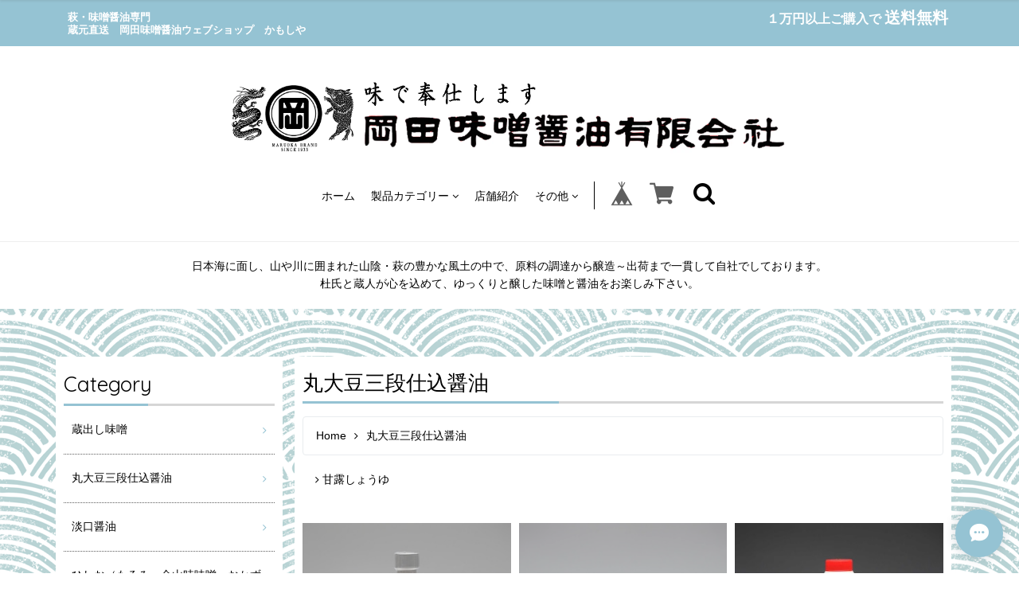

--- FILE ---
content_type: text/html; charset=UTF-8
request_url: https://shop.hagi-maruoka.com/categories/2227782
body_size: 34612
content:
<!DOCTYPE html>
<!--[if lt IE 7 ]><html class="ie ie6" lang="ja"> <![endif]-->
<!--[if IE 7 ]><html class="ie ie7" lang="ja"> <![endif]-->
<!--[if IE 8 ]><html class="ie ie8" lang="ja"> <![endif]-->
<!--[if (gte IE 9)|!(IE)]><!--><html lang="ja"> <!--<![endif]-->

<head>

<link rel="stylesheet" type="text/css" href="https://cf-baseassets.thebase.in/a6f4fb53a272ed34ba8737aede590f42/asset/shop/BASEshop-c04794395695aab12cc9.css"/>
    <script type="text/javascript">
	var _gaq = _gaq || [];
	var gtag = gtag || function(){};
</script>
			<script>
window.dataLayer = window.dataLayer || [];
window.dataLayer.push({

	
						'shopTheme': "market_oktown-base-shop_5bdbfd529f69e",
		
				'shopId': "hagimaruoka-theshop-jp",

				
				
				
	
		});
</script>


<!-- Google Tag Manager for thebase.in-->
<noscript><iframe src="//www.googletagmanager.com/ns.html?id=GTM-K652NBTK"
height="0" width="0" style="display:none;visibility:hidden"></iframe></noscript>
<script>(function(w,d,s,l,i){w[l]=w[l]||[];w[l].push({'gtm.start':
new Date().getTime(),event:'gtm.js'});var f=d.getElementsByTagName(s)[0],
j=d.createElement(s),dl=l!='dataLayer'?'&l='+l:'';j.async=true;j.src=
'//www.googletagmanager.com/gtm.js?id='+i+dl;f.parentNode.insertBefore(j,f);
})(window,document,'script','dataLayer','GTM-K652NBTK');</script>
<!-- End Google Tag Manager -->

<script type="text/javascript">


</script>

	


	<!-- Facebook Pixel Code -->
	<script>
		!function(f,b,e,v,n,t,s){if(f.fbq)return;n=f.fbq=function(){n.callMethod?
			n.callMethod.apply(n,arguments):n.queue.push(arguments)};if(!f._fbq)f._fbq=n;
			n.push=n;n.loaded=!0;n.version='2.0';n.queue=[];t=b.createElement(e);t.async=!0;
			t.src=v;s=b.getElementsByTagName(e)[0];s.parentNode.insertBefore(t,s)}(window,
			document,'script','https://connect.facebook.net/en_US/fbevents.js');

			
		fbq('init', '267466197619447', {}, { agent: 'plthebase' });
		fbq('trackSingle', '267466197619447', 'PageView');

				data = null;
				if (data) {
			(function(data) {
				window.addEventListener('load', function() {
					$.ajax({
						type: 'POST',
						url: "https://shop.hagi-maruoka.com/facebook/conversion/",
						dataType: 'json',
						data: data,
						success: function (data) {},
					})
				})
			})(data)
		}

	</script>
	<!-- End Facebook Pixel Code -->




    <meta charset="utf-8">
    <meta name="copyright" content="Freedom">
    <meta name="viewport" content="width=device-width, initial-scale=1, shrink-to-fit=no">

        <meta http-equiv="X-UA-Compatible" content="IE=8 ; IE=9" />
    <meta name="description" content="山口県萩市で味噌と醤油の醸造をしている蔵元、岡田味噌醤油有限会社が運営するウェブショップです。是非、ご閲覧よろしくお願いします。【岡田味噌醤油の紹介】麹づくりから始まる「手仕事」を大切にした味噌と醤油の自家醸造を、創業当初から守っています。「味で奉仕します」をモットーに杜氏、蔵人一同で、美味しい味噌と醤油造りに、日々励んでおります。日本海に面し、山や川に囲まれた山陰・萩の、豊かな風土の中で、ゆっくりと醸した味噌と醤油をお楽しみ下さい。※送料について単品でのご注文の場合も、複数の商品のご注文の場合も、送料（地域別）は変わりません。例：中国地方 650円、関東地方 850円合計1万円以上のご注文は、送料無料でお送りします。 *****************************************************■主な取り扱い商品●マルオカの蔵出し味噌西日本で盛んな、「麦味噌」や「ひしお」を主に手がけております。手間暇を惜しまない麹造りを心がけております。 手仕事で咲いた萩の糀を堪能下さい。 ●マルオカの丸大豆三段仕込醤油三日掛けて醸した醤油麹を三度造り、一つの大桶に仕込んでいます。ゆっくり一年以上醸しているので、豊かな芳香を持ちます。*******************************************************  ■岡田味噌醤油の歴史瀬戸内海周防大島（現山口県周防大島町）久賀の農家出身の初代当主岡田信一（おかだのぶいち）は、十代前半より、江戸期から醤油醸造が盛んであった柳井等、主に山口県山陽方面の醤油蔵に於いて蔵人を生業としていた。大正五年（1916年）十九歳の時分、萩町（現在の萩市）に移住し、浜崎の田中醤油（当主　田中専介）の元に身を置くも、時は第一次世界大戦末期。大正八年にシベリア出兵に徴兵。無事帰還後、同じく浜崎に移を構え、浜崎の萩醤油に勤める。昭和八年(1933年)三月、萩町土原前町筋にて岡田醤油工場として独立、創業。しかしながら太平洋戦争中は已む無く事業継続を断念。戦時中は萩町渡り口筋、谷口醤油に勤め生計を立てていた。信一の長男、真一（しんいち）は戦後満州から二十一年に帰還後、信一と共に醤油蔵を再開。その後、味噌の醸造も手がけるようになった。当時の萩には醤油蔵が二十数軒、味噌蔵が五軒程あったと云う。因みに現在の萩市には醤油屋七軒、味噌屋二軒が営業している。昭和二十九年(1954年)、岡田味噌醤油有限会社設立。現在も創業の地、萩市土原にて事業を展開中。■製品について2005年より、原料大豆を脱脂加工大豆から丸大豆に切り替え、さらに良い香りと旨みを得ることに成功した（醤油）。大豆、裸麦、大麦、小麦等原料には地元萩産や山口県産のものを主に使用している。醤油は１年半から5年醗酵～熟成させたものがある。主力商品として山口産大豆と小麦で二度仕込みした、甘露しょうゆ（再仕込みしょうゆ）「醤々」や、西日本の定番である独特の芳香を持つ「麦みそ」。そして、大豆を薪釜で炒るところから始まる伝統的製造法の「ひしお」がある。2009年　萩産の自然栽培コシヒカリ、自然栽培大豆を使用した、天然醸造の米みそ「扇の芝」発売。2011年　皮を削った大豆を原料に使った吟醸しょうゆ「福紫」発売。■企業理念地域性が高い、多様な食品文化を守り、それを基本にした製品造りを続け、地域社会に貢献していきます。麹づくりから始まる、醤油と味噌の自社醸造を守っていきます。「味で奉仕します」をモットーに杜氏、蔵人、店員一同で、美味しい醤油と味噌造りに、日々励みます。　■資格みそ製造一級技能士(社)日本食品衛生協会 食品衛生指導員■受賞歴	平成11年度　山口県食品衛生優良施設 等*****************************************************代表取締役：岡田昭夫店舗運営責任者 : 岡田智子Mail：info@hagi-maruoka.com" />
<meta name="keywords" content="丸大豆三段仕込醤油 | 萩・岡田味噌醤油ウェブショップ,BASE,EC,store,ネットショップ,コマース,作成" />
<meta property="fb:app_id" content="350947278320210" />
<meta property="og:description" content="山口県萩市で味噌と醤油の醸造をしている蔵元、岡田味噌醤油有限会社が運営するウェブショップです。是非、ご閲覧よろしくお願いします。【岡田味噌醤油の紹介】麹づくりから始まる「手仕事」を大切にした味噌と醤油の自家醸造を、創業当初から守っています。「味で奉仕します」をモットーに杜氏、蔵人一同で、美味しい味噌と醤油造りに、日々励んでおります。日本海に面し、山や川に囲まれた山陰・萩の、豊かな風土の中で、ゆっくりと醸した味噌と醤油をお楽しみ下さい。※送料について単品でのご注文の場合も、複数の商品のご注文の場合も、送料（地域別）は変わりません。例：中国地方 650円、関東地方 850円合計1万円以上のご注文は、送料無料でお送りします。 *****************************************************■主な取り扱い商品●マルオカの蔵出し味噌西日本で盛んな、「麦味噌」や「ひしお」を主に手がけております。手間暇を惜しまない麹造りを心がけております。 手仕事で咲いた萩の糀を堪能下さい。 ●マルオカの丸大豆三段仕込醤油三日掛けて醸した醤油麹を三度造り、一つの大桶に仕込んでいます。ゆっくり一年以上醸しているので、豊かな芳香を持ちます。*******************************************************  ■岡田味噌醤油の歴史瀬戸内海周防大島（現山口県周防大島町）久賀の農家出身の初代当主岡田信一（おかだのぶいち）は、十代前半より、江戸期から醤油醸造が盛んであった柳井等、主に山口県山陽方面の醤油蔵に於いて蔵人を生業としていた。大正五年（1916年）十九歳の時分、萩町（現在の萩市）に移住し、浜崎の田中醤油（当主　田中専介）の元に身を置くも、時は第一次世界大戦末期。大正八年にシベリア出兵に徴兵。無事帰還後、同じく浜崎に移を構え、浜崎の萩醤油に勤める。昭和八年(1933年)三月、萩町土原前町筋にて岡田醤油工場として独立、創業。しかしながら太平洋戦争中は已む無く事業継続を断念。戦時中は萩町渡り口筋、谷口醤油に勤め生計を立てていた。信一の長男、真一（しんいち）は戦後満州から二十一年に帰還後、信一と共に醤油蔵を再開。その後、味噌の醸造も手がけるようになった。当時の萩には醤油蔵が二十数軒、味噌蔵が五軒程あったと云う。因みに現在の萩市には醤油屋七軒、味噌屋二軒が営業している。昭和二十九年(1954年)、岡田味噌醤油有限会社設立。現在も創業の地、萩市土原にて事業を展開中。■製品について2005年より、原料大豆を脱脂加工大豆から丸大豆に切り替え、さらに良い香りと旨みを得ることに成功した（醤油）。大豆、裸麦、大麦、小麦等原料には地元萩産や山口県産のものを主に使用している。醤油は１年半から5年醗酵～熟成させたものがある。主力商品として山口産大豆と小麦で二度仕込みした、甘露しょうゆ（再仕込みしょうゆ）「醤々」や、西日本の定番である独特の芳香を持つ「麦みそ」。そして、大豆を薪釜で炒るところから始まる伝統的製造法の「ひしお」がある。2009年　萩産の自然栽培コシヒカリ、自然栽培大豆を使用した、天然醸造の米みそ「扇の芝」発売。2011年　皮を削った大豆を原料に使った吟醸しょうゆ「福紫」発売。■企業理念地域性が高い、多様な食品文化を守り、それを基本にした製品造りを続け、地域社会に貢献していきます。麹づくりから始まる、醤油と味噌の自社醸造を守っていきます。「味で奉仕します」をモットーに杜氏、蔵人、店員一同で、美味しい醤油と味噌造りに、日々励みます。　■資格みそ製造一級技能士(社)日本食品衛生協会 食品衛生指導員■受賞歴	平成11年度　山口県食品衛生優良施設 等*****************************************************代表取締役：岡田昭夫店舗運営責任者 : 岡田智子Mail：info@hagi-maruoka.com" />
<meta property="og:title" content="丸大豆三段仕込醤油 | 萩・岡田味噌醤油ウェブショップ powered by BASE" />
<meta property="og:image" content="https://baseec-img-mng.akamaized.net/images/user/logo/94408559f66d2f587d73ada9e10ac016.png?imformat=generic&q=90&im=Resize,width=1200,height=1200,aspect=fit,type=normal;Crop,width=1200,height=1200,gravity=Center,allowExpansion" />
<meta property="og:url" content="https://shop.hagi-maruoka.com/categories/2227782" />
<meta property="og:site_name" content="丸大豆三段仕込醤油 | 萩・岡田味噌醤油ウェブショップ powered by BASE" />
<meta property="og:type" content="website" />
<meta name="twitter:card" content="summary_large_image" />
		<meta name="twitter:site" content="@BASEec" />
	<meta name="twitter:url" content="https://shop.hagi-maruoka.com/categories/2227782" />
<meta name="twitter:title" content="丸大豆三段仕込醤油 | 萩・岡田味噌醤油ウェブショップ powered by BASE" />
<meta name="twitter:description" content="山口県萩市で味噌と醤油の醸造をしている蔵元、岡田味噌醤油有限会社が運営するウェブショップです。是非、ご閲覧よろしくお願いします。【岡田味噌醤油の紹介】麹づくりから始まる「手仕事」を大切にした味噌と醤油の自家醸造を、創業当初から守っています。「味で奉仕します」をモットーに杜氏、蔵人一同で、美味しい味噌と醤油造りに、日々励んでおります。日本海に面し、山や川に囲まれた山陰・萩の、豊かな風土の中で、ゆっくりと醸した味噌と醤油をお楽しみ下さい。※送料について単品でのご注文の場合も、複数の商品のご注文の場合も、送料（地域別）は変わりません。例：中国地方 650円、関東地方 850円合計1万円以上のご注文は、送料無料でお送りします。 *****************************************************■主な取り扱い商品●マルオカの蔵出し味噌西日本で盛んな、「麦味噌」や「ひしお」を主に手がけております。手間暇を惜しまない麹造りを心がけております。 手仕事で咲いた萩の糀を堪能下さい。 ●マルオカの丸大豆三段仕込醤油三日掛けて醸した醤油麹を三度造り、一つの大桶に仕込んでいます。ゆっくり一年以上醸しているので、豊かな芳香を持ちます。*******************************************************  ■岡田味噌醤油の歴史瀬戸内海周防大島（現山口県周防大島町）久賀の農家出身の初代当主岡田信一（おかだのぶいち）は、十代前半より、江戸期から醤油醸造が盛んであった柳井等、主に山口県山陽方面の醤油蔵に於いて蔵人を生業としていた。大正五年（1916年）十九歳の時分、萩町（現在の萩市）に移住し、浜崎の田中醤油（当主　田中専介）の元に身を置くも、時は第一次世界大戦末期。大正八年にシベリア出兵に徴兵。無事帰還後、同じく浜崎に移を構え、浜崎の萩醤油に勤める。昭和八年(1933年)三月、萩町土原前町筋にて岡田醤油工場として独立、創業。しかしながら太平洋戦争中は已む無く事業継続を断念。戦時中は萩町渡り口筋、谷口醤油に勤め生計を立てていた。信一の長男、真一（しんいち）は戦後満州から二十一年に帰還後、信一と共に醤油蔵を再開。その後、味噌の醸造も手がけるようになった。当時の萩には醤油蔵が二十数軒、味噌蔵が五軒程あったと云う。因みに現在の萩市には醤油屋七軒、味噌屋二軒が営業している。昭和二十九年(1954年)、岡田味噌醤油有限会社設立。現在も創業の地、萩市土原にて事業を展開中。■製品について2005年より、原料大豆を脱脂加工大豆から丸大豆に切り替え、さらに良い香りと旨みを得ることに成功した（醤油）。大豆、裸麦、大麦、小麦等原料には地元萩産や山口県産のものを主に使用している。醤油は１年半から5年醗酵～熟成させたものがある。主力商品として山口産大豆と小麦で二度仕込みした、甘露しょうゆ（再仕込みしょうゆ）「醤々」や、西日本の定番である独特の芳香を持つ「麦みそ」。そして、大豆を薪釜で炒るところから始まる伝統的製造法の「ひしお」がある。2009年　萩産の自然栽培コシヒカリ、自然栽培大豆を使用した、天然醸造の米みそ「扇の芝」発売。2011年　皮を削った大豆を原料に使った吟醸しょうゆ「福紫」発売。■企業理念地域性が高い、多様な食品文化を守り、それを基本にした製品造りを続け、地域社会に貢献していきます。麹づくりから始まる、醤油と味噌の自社醸造を守っていきます。「味で奉仕します」をモットーに杜氏、蔵人、店員一同で、美味しい醤油と味噌造りに、日々励みます。　■資格みそ製造一級技能士(社)日本食品衛生協会 食品衛生指導員■受賞歴	平成11年度　山口県食品衛生優良施設 等*****************************************************代表取締役：岡田昭夫店舗運営責任者 : 岡田智子Mail：info@hagi-maruoka.com" />
<meta name="twitter:image" content="https://baseec-img-mng.akamaized.net/images/user/logo/94408559f66d2f587d73ada9e10ac016.png?imformat=generic&q=90&im=Resize,width=1200,height=1200,aspect=fit,type=normal;Crop,width=1200,height=1200,gravity=Center,allowExpansion" />

        <script src='/js/jquery-1.8.2.min.js'></script>

    <meta name="BASE-Theme-Name" content="Freedom">
    <meta name="BASE-Theme-Version" content="14">

    <title>丸大豆三段仕込醤油 | 萩・岡田味噌醤油ウェブショップ</title>
    <link href="https://fonts.googleapis.com/css?family=Quicksand" rel="stylesheet">
    <link href="https://fonts.googleapis.com/css?family=Galada|Inconsolata|Josefin+Slab" rel="stylesheet">
    <link href="https://fonts.googleapis.com/css?family=Fredoka+One|Galada|Inconsolata|Josefin+Slab" rel="stylesheet">
    <link href="https://fonts.googleapis.com/css?family=Fredoka+One|Galada|Inconsolata|Josefin+Slab|Luckiest+Guy" rel="stylesheet">
    <link href="https://fonts.googleapis.com/css?family=Amiri|Fredoka+One|Galada|Inconsolata|Josefin+Slab|Luckiest+Guy" rel="stylesheet">
    <link href="https://fonts.googleapis.com/css?family=Amiri|Bangers|Fredoka+One|Galada|Inconsolata|Josefin+Slab|Luckiest+Guy" rel="stylesheet">
    <link href="https://fonts.googleapis.com/css?family=Aldrich|Amiri|Bangers|Fredoka+One|Galada|Graduate|Inconsolata|Josefin+Slab|Luckiest+Guy" rel="stylesheet">
    <link href="https://fonts.googleapis.com/css?family=Aldrich|Amiri|Bangers|Fredoka+One|Galada|Inconsolata|Josefin+Slab|Luckiest+Guy" rel="stylesheet">
    <link rel="stylesheet" href="/css/shopTemplate/common.css?1768288315023">
    <link rel="stylesheet" href="https://basefile.akamaized.net/oktown-base-shop/5f3299ee0b7a6/base-theme.css">
    <link rel="stylesheet" type="text/css" href="https://basefile.akamaized.net/oktown-base-shop/61e283b48c183/style.css">
    <link href="https://maxcdn.bootstrapcdn.com/font-awesome/4.7.0/css/font-awesome.min.css" rel="stylesheet">
    <script src="https://thebase.com/js/change_status.js?1768288315023"></script>
    <script src="https://basefile.akamaized.net/oktown-base-shop/5b558cb0529cc/ofi.min.js" type="text/javascript" charset="utf-8"></script>
    <script src="https://basefile.akamaized.net/oktown-base-shop/5bdbcc59725b2/script.js" type="text/javascript" charset="utf-8"></script>

        <link rel="stylesheet" type="text/css" href="https://basefile.akamaized.net/oktown-base-shop/5bdbfc9f6bfab/search.css">
    
        <link rel="stylesheet" type="text/css" href="https://thebase.com/item_label/css/ShopTemplate/style.css?1768288315023">
    <script type="text/javascript" src="https://thebase.com/item_label/js/ShopTemplate/labelpostion.js?1768288315023"></script>
    
    
        
    <link rel="stylesheet" type="text/css" href="//cdn.jsdelivr.net/gh/kenwheeler/slick@1.8.1/slick/slick.css"/>
    <link rel="stylesheet" type="text/css" href="//cdn.jsdelivr.net/gh/kenwheeler/slick@1.8.1/slick/slick-theme.css"/>
    <script type="text/javascript" src="https://basefile.akamaized.net/oktown-base-shop/5b558cd1cc423/slick.min.js"></script>
    
    <link rel='icon' type='image/png' href='//static.thebase.in/favicon.png' />
<link rel='apple-touch-icon' sizes='180x180' href='//static.thebase.in/apple-touch-icon.png' />
<link rel='apple-touch-icon-precomposed' href='//static.thebase.in/apple-touch-icon.png' />

    <link rel='canonical' href='https://shop.hagi-maruoka.com/categories/2227782' />


    
    <!--[if IE]>
    <script src="https://html5shiv.googlecode.com/svn/trunk/html5.js"></script>
    <![endif]-->
    <!--[if lt IE 8 ]>
    <script src="https://ajax.googleapis.com/ajax/libs/chrome-frame/1/CFInstall.min.js"></script>
    <script>window.attachEvent('onload', function(){CFInstall.check({mode:'overlay'});});</script>
    <![endif]-->
    <!--<script src="https://code.jquery.com/jquery-3.3.1.min.js" integrity="sha256-FgpCb/KJQlLNfOu91ta32o/NMZxltwRo8QtmkMRdAu8=" crossorigin="anonymous"></script>-->
    
    <script type="text/javascript">
    /* ロゴ高さ */
    $(function(){

        // var value = ;

        // var h =  value + 'px';
        //var mt = '-' + value / 2 + 'px';

        //$('.logo-font img').css({'height':h,'margin-top':mt});
        // $('.logo-font img').css({'height':h});

         /* ========== search モーダル ========== */
            $('.search-btn').on('click touch',function(){
                $flag = $('.modal').attr('flag');
                if($flag == 'false') {
                    $('.modal').animate({top: '50%',opacity: 1},600);
                    $('.modal-wrap').css({
                        'position': 'fixed',
                        'top': 0,
                        'left': 0,
                        'opacity': 1,
                        'z-index': 100,
                        'display': 'block',
                        'overflow-x': 'hidden',
                        'overflow-y': 'auto',
                    });
                    $('.modal').attr('flag','true');
                }else {
                    $('.modal').animate({top: '-28%',opacity: 0},600,function(){
                        $('.modal-wrap').css({
                            'position': 'fixed',
                            'top': 0,
                            'left': 0,
                            'opacity': 0,
                            'z-index': 100,
                            'display': 'none',
                            'overflow': 'auto',
                        });
                    });
                    $('.modal').attr('flag','false');
                }
            });
        });
    </script>

            <script type="text/javascript">
    $(function() {
        /* メインスライダー */
        $('.main-img').slick({
            autoplay: true,
            autoplaySpeed: 4000,
            speed: 800,
            infinite: true,
            dots: true,
            slidesToShow: 2,
            slidesToScroll: 2,
            responsive: [{
                breakpoint: 1024,
                settings: {
                    slidesToShow: 1
                }
            }]
        });
        /* /メインスライダー */
    });
    </script>
        
        <script>
    $(function(){
        $('.text2').each(function() {
            var thisText = $(this).text();
            var textLength = thisText.length;
        
            if(63 <= textLength) {
                var showText = thisText.substring(0, 63);
                var insertText = showText += '…';
                $(this).html(insertText)
            }
        })
    })
        
    </script>

    
    
    
<style type="text/css">
body { 
            background-image: url("https://static.thebase.in/img/shop_theme/background/bgi-042.png");
            
         }
</style>

    <style type="text/css">

    .msg_startButton {
        background-color: #95C3D3!important;
    }

    .msg_startButton__text {
        color: #ffffff!important;
    }

    .msg_startButton__icon {
        color: #ffffff!important;
    }


    /*----- フォント -----*/
    body,
    .inquirySection h1,
    body#shopDetailPage .itemPrice h2,
    body#shopDetailPage #mainContent .purchase,
    .blog-contant a,
    .blog-contant .main #about p,
    #privacy,
    #law,
    .inquirySection p,
    body#shopDetailPage #shop-page .item-datail #purchase_form .purchaseButton__btn {
        font-family: 'メイリオ', Meiryo,'Hiragino Kaku Gothic ProN','ヒラギノ角ゴ ProN W3',sans-serif;
    }
    /*----- /フォント -----*/

    /*----- ロゴ -----*/
    #shop-page .header-mid .h1_logo span {
        font-size: 96px;
        line-height: 1.5em;
    }

    #shop-page .header-mid .h1_logo img {
        height: 96px;
    }

    .about .logoText {
        font-size: 25px;
        line-height: 1.2em;
    }

    .about .logoImage {
        height: 25px;
    }

    .footer-bottom .logoText {
        font-size: 96px;
        line-height: 1.5em;
    }

    .footer-bottom .logoImage {
        height: 96px;
    }

    @media (max-width: 575.98px) {
        #shop-page .header-mid .h1_logo span {
            font-size: 40px;
            line-height: 1.5em;
        }

        #shop-page .header-mid .h1_logo img {
            height: 40px;
        }

        .about .logoText {
            font-size: 25px;
            line-height: 1.2em;
        }

        .about .logoImage {
            height: 25px;
        }

        .footer-bottom .logoText {
            font-size: 40px;
            line-height: 1.5em;
        }

        .footer-bottom .logoImage {
            height: 40px;
        }
    }
    /*----- /ロゴ -----*/

    /*----- メインフォントカラー -----*/
    .font-color,
    .font-color .cap-font,
    .font-color .list,
    .header li .mainHeaderNavColor,
    .appsItemCategoryTag_lowerLink,
    .blog_title a,
    .breadcrumb__child a,
    body#shopDetailPage .review01__title {
        color: #000000;
        transition: none;
    }

    .font-color .list:hover,
    .blog_title a:hover,
    .header li .mainHeaderNavColor:hover,
    .breadcrumb__child a:hover {
        color: #434343;
    }

    .font-color .list:hover .takeout {
        border-color: #434343;
    }
    /*----- /メインフォントカラー -----*/

    /*----- 見出し -----*/

    .cap-font,
    body#shopDetailPage #x_reviewAccordion .review01__title {
        color: #000000;
        font-size: 26px !important;
        font-family: 'Quicksand', sans-serif !important;
    }

    .footer .cap {
        font-family: 'Quicksand', sans-serif;
    }

    /*----- /見出し -----*/

    /*----- ラインカラー -----*/

    .line-color {
        border-bottom: 3px solid #d6d6d6;
    }

    .line-color:after {
        border-bottom: solid 3px #95C3D3;
    }

    /*----- /ラインカラー -----*/

    /*----- ボタン -----*/
    .btn-wrap a {
        background: #f5ad58;
        color: #fff;
        transition: 0.5s;
    }

    .btn-wrap a:hover {
        background: #fad6ab;
        opacity: 1;
    }

    body#shopDetailPage #shop-page .item-datail #purchase_form .purchaseButton__btn {
        background: #f5ad58;
        color: #fff;
        transition: 0.5s;
    }

    body#shopDetailPage #shop-page .item-datail #purchase_form .purchaseButton__btn:hover {
        background: #fad6ab;
        opacity: 1;
    }

    .inquirySection .control-panel input#buttonLeave {
        background: #f5ad58;
        color: #fff;
        transition: 0.5s;
    }

    .inquirySection .control-panel input#buttonLeave:hover {
        background: #fad6ab;
        opacity: 1;
    }

    #inquiryCompleteSection a {
        background: #f5ad58;
        color: #fff;
        transition: 0.5s;
    }

    #inquiryCompleteSection a:hover {
        background: #fad6ab;
    }

    .link-border a {
        border: 1px solid #ccc!important;
    }
    /*----- /ボタン -----*/

    /*----- 固定メニュー -----*/

    .fix-nav {
        border-bottom: 5px solid #95C3D3;
    }

    .fix-nav,
    .fix-nav .appsItemCategoryTag_lowerchild {
        background: #ffffff;
    }

    .fix-nav .parent > li:last-child {
        border-left: 1px solid #000000;
    }

    /*----- 固定メニュー -----*/

    /*----- ヘッダー -----*/

    .sub-nave {
        background: #ffffff;
    }

        #shop-page .header-mid {
        padding: 40px 0 40px;
    }

    #shop-page .header-mid .logo {
        float: none;
        text-align: center;
    }

    #shop-page .header-mid .gloval-nav {
        margin: 30px 0 0;
        float: none;
    }

    #shop-page .header-mid .gloval-nav .nav {
        float: none;
    }

    #shop-page .header-mid .h1_logo img {
        position: static;
        top: 0%;
        -ms-transform: translateY(0%);
        transform: translateY(0%);
        -webkit-transform: translateY(0%);
    }

    @media (max-width: 575.98px) {
        #shop-page .header-mid nav .search-wra {
            margin-left: 0;
        }
    }

        
    /*----- /ヘッダー -----*/

    /*----- search -----*/

    .search-area {
        background: #ffffff;
    }

    .header .fa-search:hover {
        color: #FF9800;
    }

    .modal .close-area {
        background-color: #95C3D3;
    }

    .modal .close-area p,.modal .close-area i {
        color: #ffffff;
    }

    /*----- /search -----*/

    /*----- ヘッダー上部 -----*/

    .header-top {
        background-color: #95C3D3;
    }

    .header-top p {
        color: #ffffff;
    }

    /*----- /ヘッダー上部 -----*/

    /*----- ヘッダーロゴエリア -----*/

    .header-mid,
    .header-mid .appsItemCategoryTag_lowerchild {
        background: #ffffff;
    }

    .header-mid .parent > li:last-child {
        border-left: 1px solid #000000;
    }

    .header .parent > li > a,
    .header i,
    .header .fa-search {
        color: #000000;
        transition: 0.5s;
    }

    .header .parent > li > a:hover,
    .header a:hover > i {
        color: #FF9800;
    }

    #shop-page .header .menu-trigger span {
        background: #000000;
    }

        @media (max-width: 991.98px) {
        #shop-page .header-mid nav .search-wrap {
            margin-left: 0;
        }
    }
    
    /*----- /ヘッダーロゴエリア -----*/

    /*----- ドロワーメニュー -----*/

    .drawer .logo {
        background: #ffffff;
    }

    .drawer a,.drawer .fa-angle-down {
        color: #000000;
        transition: 0.5s;
    }

    .drawer .slide-menu:hover .fa-angle-down {
        color: #fff;
        cursor: pointer;
    }

    .drawer .logo,
    .sns {
        border-bottom: 1px solid #ccc;
    }

    .drawer a {
        border-bottom: 1px dotted #5e5e5e;
    }

    
    
    .drawer .drawer_item a:hover,
    .drawer .slide-menu:hover {
        color: #fff;
        background: #434343;
    }

    
    /*----- /ドロワーメニュー -----*/

    /*----- メイン画像 -----*/
    .main-img .slick-slide,.main-img_one {
        height: 450px;
    }


    @media (min-width: 768px) and (max-width: 991.98px) {
        .main-img .slick-slide,.main-img_one {
            height: 450px;
        }
    }

    @media (max-width: 575.98px) {
        .main-img .slick-slide,.main-img_one {
            height: 225px;
        }
    }
    /*----- /メイン画像 -----*/

    /*----- サイドナビ -----*/

    .side-nave .mainHeaderNavColor {
        color: #000000;
    }

    .side-nave .appsItemCategoryTag_lowerLink:hover {
        color: #434343;
        cursor: pointer;
    }

    .slide-menu {
        border-bottom: 1px dotted #5e5e5e;
    }

    
        .side-nave .appsItemCategoryTag_child > a:hover,
    .side-nave .border-banner .mainHeaderNavColor:hover {
        color: #fff;
        background: #434343;
    }

    
    .side .side-nave .mainHeaderNavColor:after {
        color: #95C3D3;
    }

    .side .side-nave .appsItemCategoryTag_child > .mainHeaderNavColor:hover::after {
        color: #fff;
    }

    .side-nave a:hover > .icon-hover {
        color: #fff;
    }

    .side .side-nave .appsItemCategoryTag_child > .mainHeaderNavColor,
    .news-list {
        border-bottom: 1px dotted #5e5e5e;
    }

    /*----- /サイドナビ -----*/

    /*----- 重要なお知らせ -----*/

    .attention {
        color: #000000;
        background: #ffffff;
    }
    /*----- 重要なお知らせ -----*/

    
    /*----- バナーカラー1 -----*/

    .banner1 {
        border: 3px solid #5e5e5e;
        background: #fff;
    }

    .banner1 p:first-child {
        color: #5e5e5e;
    }

    .banner1 p:nth-child(2) {
        color: #5e5e5e;
    }

    .banner1 p:nth-child(3) {
        color: #5e5e5e;
    }

    .banner1 .side-banner_line {
        border: 1px solid #5e5e5e;
    }
    /*----- /バナーカラー1 -----*/

    /*----- バナーカラー2 -----*/

    .banner2 {
        border: 3px solid #5e5e5e;
        background: #fff;
    }

    .banner2 p:first-child {
        color: #5e5e5e;
    }

    .banner2 p:nth-child(2) {
        color: #5e5e5e;
    }

    .banner2 p:nth-child(3) {
        color: #5e5e5e;
    }

    .banner2 .side-banner_line {
        border: 1px solid #5e5e5e;
    }

    /*----- /バナーカラー2 -----*/

    /*----- フッター -----*/

    .footer {
        background-color: #95C3D3;
    }

    .footer .menu a,
    .footer .menu p,
    .footer .fa-search {
        color: #ffffff;
    }

    .footer .menu {
        border-bottom: 1px solid #ffffff;
    }

    .footer .official {
        border: 1px solid #ffffff;
    }

    .footer-bottom {
        background: #ffffff;
    }

    .footer-bottom .official {
        background: #95C3D3;
        color: #ffffff;
    }

    .footer-bottom .logoText,
    .footer-bottom .sub {
        color: #000000;
        transition: 0.5s;
    }

    .footer-bottom .logoText:hover {
        color: #FF9800;
    }
        .manu-3 {
        display: block!important;
    }
    
        .manu-3 {
        display: block!important;
    }

    .icon-lang_block {
        display: block!important;
    }
    
    
    
    
    
    
    
    
    
    
    /*----- /フッター -----*/
    </style>
<meta name="cot:primaryColor" content="#000000"><meta name="cot:accentColor" content="#000000"><meta name="cot:textColor" content="#000000"><meta name="cot:lightTextColor" content="#ffffff"><meta name="cot:complementaryColor" content="#000000"><meta name="cot:titleColor" content="#000000">

	

	<script type="text/javascript">
		;window.NREUM||(NREUM={});NREUM.init={distributed_tracing:{enabled:true},privacy:{cookies_enabled:true},ajax:{deny_list:["bam.nr-data.net"]}};

		;NREUM.loader_config={accountID:"2907216",trustKey:"2804831",agentID:"663072695",licenseKey:"NRJS-4c41e18b2dabf750af0",applicationID:"663072695"}
		;NREUM.info={beacon:"bam.nr-data.net",errorBeacon:"bam.nr-data.net",licenseKey:"NRJS-4c41e18b2dabf750af0",applicationID:"663072695",sa:1}

		;/*! For license information please see nr-loader-spa-1.236.0.min.js.LICENSE.txt */
		(()=>{"use strict";var e,t,r={5763:(e,t,r)=>{r.d(t,{P_:()=>l,Mt:()=>g,C5:()=>s,DL:()=>v,OP:()=>T,lF:()=>D,Yu:()=>y,Dg:()=>h,CX:()=>c,GE:()=>b,sU:()=>_});var n=r(8632),i=r(9567);const o={beacon:n.ce.beacon,errorBeacon:n.ce.errorBeacon,licenseKey:void 0,applicationID:void 0,sa:void 0,queueTime:void 0,applicationTime:void 0,ttGuid:void 0,user:void 0,account:void 0,product:void 0,extra:void 0,jsAttributes:{},userAttributes:void 0,atts:void 0,transactionName:void 0,tNamePlain:void 0},a={};function s(e){if(!e)throw new Error("All info objects require an agent identifier!");if(!a[e])throw new Error("Info for ".concat(e," was never set"));return a[e]}function c(e,t){if(!e)throw new Error("All info objects require an agent identifier!");a[e]=(0,i.D)(t,o),(0,n.Qy)(e,a[e],"info")}var u=r(7056);const d=()=>{const e={blockSelector:"[data-nr-block]",maskInputOptions:{password:!0}};return{allow_bfcache:!0,privacy:{cookies_enabled:!0},ajax:{deny_list:void 0,enabled:!0,harvestTimeSeconds:10},distributed_tracing:{enabled:void 0,exclude_newrelic_header:void 0,cors_use_newrelic_header:void 0,cors_use_tracecontext_headers:void 0,allowed_origins:void 0},session:{domain:void 0,expiresMs:u.oD,inactiveMs:u.Hb},ssl:void 0,obfuscate:void 0,jserrors:{enabled:!0,harvestTimeSeconds:10},metrics:{enabled:!0},page_action:{enabled:!0,harvestTimeSeconds:30},page_view_event:{enabled:!0},page_view_timing:{enabled:!0,harvestTimeSeconds:30,long_task:!1},session_trace:{enabled:!0,harvestTimeSeconds:10},harvest:{tooManyRequestsDelay:60},session_replay:{enabled:!1,harvestTimeSeconds:60,sampleRate:.1,errorSampleRate:.1,maskTextSelector:"*",maskAllInputs:!0,get blockClass(){return"nr-block"},get ignoreClass(){return"nr-ignore"},get maskTextClass(){return"nr-mask"},get blockSelector(){return e.blockSelector},set blockSelector(t){e.blockSelector+=",".concat(t)},get maskInputOptions(){return e.maskInputOptions},set maskInputOptions(t){e.maskInputOptions={...t,password:!0}}},spa:{enabled:!0,harvestTimeSeconds:10}}},f={};function l(e){if(!e)throw new Error("All configuration objects require an agent identifier!");if(!f[e])throw new Error("Configuration for ".concat(e," was never set"));return f[e]}function h(e,t){if(!e)throw new Error("All configuration objects require an agent identifier!");f[e]=(0,i.D)(t,d()),(0,n.Qy)(e,f[e],"config")}function g(e,t){if(!e)throw new Error("All configuration objects require an agent identifier!");var r=l(e);if(r){for(var n=t.split("."),i=0;i<n.length-1;i++)if("object"!=typeof(r=r[n[i]]))return;r=r[n[n.length-1]]}return r}const p={accountID:void 0,trustKey:void 0,agentID:void 0,licenseKey:void 0,applicationID:void 0,xpid:void 0},m={};function v(e){if(!e)throw new Error("All loader-config objects require an agent identifier!");if(!m[e])throw new Error("LoaderConfig for ".concat(e," was never set"));return m[e]}function b(e,t){if(!e)throw new Error("All loader-config objects require an agent identifier!");m[e]=(0,i.D)(t,p),(0,n.Qy)(e,m[e],"loader_config")}const y=(0,n.mF)().o;var w=r(385),x=r(6818);const A={buildEnv:x.Re,bytesSent:{},queryBytesSent:{},customTransaction:void 0,disabled:!1,distMethod:x.gF,isolatedBacklog:!1,loaderType:void 0,maxBytes:3e4,offset:Math.floor(w._A?.performance?.timeOrigin||w._A?.performance?.timing?.navigationStart||Date.now()),onerror:void 0,origin:""+w._A.location,ptid:void 0,releaseIds:{},session:void 0,xhrWrappable:"function"==typeof w._A.XMLHttpRequest?.prototype?.addEventListener,version:x.q4},E={};function T(e){if(!e)throw new Error("All runtime objects require an agent identifier!");if(!E[e])throw new Error("Runtime for ".concat(e," was never set"));return E[e]}function _(e,t){if(!e)throw new Error("All runtime objects require an agent identifier!");E[e]=(0,i.D)(t,A),(0,n.Qy)(e,E[e],"runtime")}function D(e){return function(e){try{const t=s(e);return!!t.licenseKey&&!!t.errorBeacon&&!!t.applicationID}catch(e){return!1}}(e)}},9567:(e,t,r)=>{r.d(t,{D:()=>i});var n=r(50);function i(e,t){try{if(!e||"object"!=typeof e)return(0,n.Z)("Setting a Configurable requires an object as input");if(!t||"object"!=typeof t)return(0,n.Z)("Setting a Configurable requires a model to set its initial properties");const r=Object.create(Object.getPrototypeOf(t),Object.getOwnPropertyDescriptors(t)),o=0===Object.keys(r).length?e:r;for(let a in o)if(void 0!==e[a])try{"object"==typeof e[a]&&"object"==typeof t[a]?r[a]=i(e[a],t[a]):r[a]=e[a]}catch(e){(0,n.Z)("An error occurred while setting a property of a Configurable",e)}return r}catch(e){(0,n.Z)("An error occured while setting a Configurable",e)}}},6818:(e,t,r)=>{r.d(t,{Re:()=>i,gF:()=>o,q4:()=>n});const n="1.236.0",i="PROD",o="CDN"},385:(e,t,r)=>{r.d(t,{FN:()=>a,IF:()=>u,Nk:()=>f,Tt:()=>s,_A:()=>o,il:()=>n,pL:()=>c,v6:()=>i,w1:()=>d});const n="undefined"!=typeof window&&!!window.document,i="undefined"!=typeof WorkerGlobalScope&&("undefined"!=typeof self&&self instanceof WorkerGlobalScope&&self.navigator instanceof WorkerNavigator||"undefined"!=typeof globalThis&&globalThis instanceof WorkerGlobalScope&&globalThis.navigator instanceof WorkerNavigator),o=n?window:"undefined"!=typeof WorkerGlobalScope&&("undefined"!=typeof self&&self instanceof WorkerGlobalScope&&self||"undefined"!=typeof globalThis&&globalThis instanceof WorkerGlobalScope&&globalThis),a=""+o?.location,s=/iPad|iPhone|iPod/.test(navigator.userAgent),c=s&&"undefined"==typeof SharedWorker,u=(()=>{const e=navigator.userAgent.match(/Firefox[/\s](\d+\.\d+)/);return Array.isArray(e)&&e.length>=2?+e[1]:0})(),d=Boolean(n&&window.document.documentMode),f=!!navigator.sendBeacon},1117:(e,t,r)=>{r.d(t,{w:()=>o});var n=r(50);const i={agentIdentifier:"",ee:void 0};class o{constructor(e){try{if("object"!=typeof e)return(0,n.Z)("shared context requires an object as input");this.sharedContext={},Object.assign(this.sharedContext,i),Object.entries(e).forEach((e=>{let[t,r]=e;Object.keys(i).includes(t)&&(this.sharedContext[t]=r)}))}catch(e){(0,n.Z)("An error occured while setting SharedContext",e)}}}},8e3:(e,t,r)=>{r.d(t,{L:()=>d,R:()=>c});var n=r(2177),i=r(1284),o=r(4322),a=r(3325);const s={};function c(e,t){const r={staged:!1,priority:a.p[t]||0};u(e),s[e].get(t)||s[e].set(t,r)}function u(e){e&&(s[e]||(s[e]=new Map))}function d(){let e=arguments.length>0&&void 0!==arguments[0]?arguments[0]:"",t=arguments.length>1&&void 0!==arguments[1]?arguments[1]:"feature";if(u(e),!e||!s[e].get(t))return a(t);s[e].get(t).staged=!0;const r=[...s[e]];function a(t){const r=e?n.ee.get(e):n.ee,a=o.X.handlers;if(r.backlog&&a){var s=r.backlog[t],c=a[t];if(c){for(var u=0;s&&u<s.length;++u)f(s[u],c);(0,i.D)(c,(function(e,t){(0,i.D)(t,(function(t,r){r[0].on(e,r[1])}))}))}delete a[t],r.backlog[t]=null,r.emit("drain-"+t,[])}}r.every((e=>{let[t,r]=e;return r.staged}))&&(r.sort(((e,t)=>e[1].priority-t[1].priority)),r.forEach((e=>{let[t]=e;a(t)})))}function f(e,t){var r=e[1];(0,i.D)(t[r],(function(t,r){var n=e[0];if(r[0]===n){var i=r[1],o=e[3],a=e[2];i.apply(o,a)}}))}},2177:(e,t,r)=>{r.d(t,{c:()=>f,ee:()=>u});var n=r(8632),i=r(2210),o=r(1284),a=r(5763),s="nr@context";let c=(0,n.fP)();var u;function d(){}function f(e){return(0,i.X)(e,s,l)}function l(){return new d}function h(){u.aborted=!0,u.backlog={}}c.ee?u=c.ee:(u=function e(t,r){var n={},c={},f={},g=!1;try{g=16===r.length&&(0,a.OP)(r).isolatedBacklog}catch(e){}var p={on:b,addEventListener:b,removeEventListener:y,emit:v,get:x,listeners:w,context:m,buffer:A,abort:h,aborted:!1,isBuffering:E,debugId:r,backlog:g?{}:t&&"object"==typeof t.backlog?t.backlog:{}};return p;function m(e){return e&&e instanceof d?e:e?(0,i.X)(e,s,l):l()}function v(e,r,n,i,o){if(!1!==o&&(o=!0),!u.aborted||i){t&&o&&t.emit(e,r,n);for(var a=m(n),s=w(e),d=s.length,f=0;f<d;f++)s[f].apply(a,r);var l=T()[c[e]];return l&&l.push([p,e,r,a]),a}}function b(e,t){n[e]=w(e).concat(t)}function y(e,t){var r=n[e];if(r)for(var i=0;i<r.length;i++)r[i]===t&&r.splice(i,1)}function w(e){return n[e]||[]}function x(t){return f[t]=f[t]||e(p,t)}function A(e,t){var r=T();p.aborted||(0,o.D)(e,(function(e,n){t=t||"feature",c[n]=t,t in r||(r[t]=[])}))}function E(e){return!!T()[c[e]]}function T(){return p.backlog}}(void 0,"globalEE"),c.ee=u)},5546:(e,t,r)=>{r.d(t,{E:()=>n,p:()=>i});var n=r(2177).ee.get("handle");function i(e,t,r,i,o){o?(o.buffer([e],i),o.emit(e,t,r)):(n.buffer([e],i),n.emit(e,t,r))}},4322:(e,t,r)=>{r.d(t,{X:()=>o});var n=r(5546);o.on=a;var i=o.handlers={};function o(e,t,r,o){a(o||n.E,i,e,t,r)}function a(e,t,r,i,o){o||(o="feature"),e||(e=n.E);var a=t[o]=t[o]||{};(a[r]=a[r]||[]).push([e,i])}},3239:(e,t,r)=>{r.d(t,{bP:()=>s,iz:()=>c,m$:()=>a});var n=r(385);let i=!1,o=!1;try{const e={get passive(){return i=!0,!1},get signal(){return o=!0,!1}};n._A.addEventListener("test",null,e),n._A.removeEventListener("test",null,e)}catch(e){}function a(e,t){return i||o?{capture:!!e,passive:i,signal:t}:!!e}function s(e,t){let r=arguments.length>2&&void 0!==arguments[2]&&arguments[2],n=arguments.length>3?arguments[3]:void 0;window.addEventListener(e,t,a(r,n))}function c(e,t){let r=arguments.length>2&&void 0!==arguments[2]&&arguments[2],n=arguments.length>3?arguments[3]:void 0;document.addEventListener(e,t,a(r,n))}},4402:(e,t,r)=>{r.d(t,{Ht:()=>u,M:()=>c,Rl:()=>a,ky:()=>s});var n=r(385);const i="xxxxxxxx-xxxx-4xxx-yxxx-xxxxxxxxxxxx";function o(e,t){return e?15&e[t]:16*Math.random()|0}function a(){const e=n._A?.crypto||n._A?.msCrypto;let t,r=0;return e&&e.getRandomValues&&(t=e.getRandomValues(new Uint8Array(31))),i.split("").map((e=>"x"===e?o(t,++r).toString(16):"y"===e?(3&o()|8).toString(16):e)).join("")}function s(e){const t=n._A?.crypto||n._A?.msCrypto;let r,i=0;t&&t.getRandomValues&&(r=t.getRandomValues(new Uint8Array(31)));const a=[];for(var s=0;s<e;s++)a.push(o(r,++i).toString(16));return a.join("")}function c(){return s(16)}function u(){return s(32)}},7056:(e,t,r)=>{r.d(t,{Bq:()=>n,Hb:()=>o,oD:()=>i});const n="NRBA",i=144e5,o=18e5},7894:(e,t,r)=>{function n(){return Math.round(performance.now())}r.d(t,{z:()=>n})},7243:(e,t,r)=>{r.d(t,{e:()=>o});var n=r(385),i={};function o(e){if(e in i)return i[e];if(0===(e||"").indexOf("data:"))return{protocol:"data"};let t;var r=n._A?.location,o={};if(n.il)t=document.createElement("a"),t.href=e;else try{t=new URL(e,r.href)}catch(e){return o}o.port=t.port;var a=t.href.split("://");!o.port&&a[1]&&(o.port=a[1].split("/")[0].split("@").pop().split(":")[1]),o.port&&"0"!==o.port||(o.port="https"===a[0]?"443":"80"),o.hostname=t.hostname||r.hostname,o.pathname=t.pathname,o.protocol=a[0],"/"!==o.pathname.charAt(0)&&(o.pathname="/"+o.pathname);var s=!t.protocol||":"===t.protocol||t.protocol===r.protocol,c=t.hostname===r.hostname&&t.port===r.port;return o.sameOrigin=s&&(!t.hostname||c),"/"===o.pathname&&(i[e]=o),o}},50:(e,t,r)=>{function n(e,t){"function"==typeof console.warn&&(console.warn("New Relic: ".concat(e)),t&&console.warn(t))}r.d(t,{Z:()=>n})},2587:(e,t,r)=>{r.d(t,{N:()=>c,T:()=>u});var n=r(2177),i=r(5546),o=r(8e3),a=r(3325);const s={stn:[a.D.sessionTrace],err:[a.D.jserrors,a.D.metrics],ins:[a.D.pageAction],spa:[a.D.spa],sr:[a.D.sessionReplay,a.D.sessionTrace]};function c(e,t){const r=n.ee.get(t);e&&"object"==typeof e&&(Object.entries(e).forEach((e=>{let[t,n]=e;void 0===u[t]&&(s[t]?s[t].forEach((e=>{n?(0,i.p)("feat-"+t,[],void 0,e,r):(0,i.p)("block-"+t,[],void 0,e,r),(0,i.p)("rumresp-"+t,[Boolean(n)],void 0,e,r)})):n&&(0,i.p)("feat-"+t,[],void 0,void 0,r),u[t]=Boolean(n))})),Object.keys(s).forEach((e=>{void 0===u[e]&&(s[e]?.forEach((t=>(0,i.p)("rumresp-"+e,[!1],void 0,t,r))),u[e]=!1)})),(0,o.L)(t,a.D.pageViewEvent))}const u={}},2210:(e,t,r)=>{r.d(t,{X:()=>i});var n=Object.prototype.hasOwnProperty;function i(e,t,r){if(n.call(e,t))return e[t];var i=r();if(Object.defineProperty&&Object.keys)try{return Object.defineProperty(e,t,{value:i,writable:!0,enumerable:!1}),i}catch(e){}return e[t]=i,i}},1284:(e,t,r)=>{r.d(t,{D:()=>n});const n=(e,t)=>Object.entries(e||{}).map((e=>{let[r,n]=e;return t(r,n)}))},4351:(e,t,r)=>{r.d(t,{P:()=>o});var n=r(2177);const i=()=>{const e=new WeakSet;return(t,r)=>{if("object"==typeof r&&null!==r){if(e.has(r))return;e.add(r)}return r}};function o(e){try{return JSON.stringify(e,i())}catch(e){try{n.ee.emit("internal-error",[e])}catch(e){}}}},3960:(e,t,r)=>{r.d(t,{K:()=>a,b:()=>o});var n=r(3239);function i(){return"undefined"==typeof document||"complete"===document.readyState}function o(e,t){if(i())return e();(0,n.bP)("load",e,t)}function a(e){if(i())return e();(0,n.iz)("DOMContentLoaded",e)}},8632:(e,t,r)=>{r.d(t,{EZ:()=>u,Qy:()=>c,ce:()=>o,fP:()=>a,gG:()=>d,mF:()=>s});var n=r(7894),i=r(385);const o={beacon:"bam.nr-data.net",errorBeacon:"bam.nr-data.net"};function a(){return i._A.NREUM||(i._A.NREUM={}),void 0===i._A.newrelic&&(i._A.newrelic=i._A.NREUM),i._A.NREUM}function s(){let e=a();return e.o||(e.o={ST:i._A.setTimeout,SI:i._A.setImmediate,CT:i._A.clearTimeout,XHR:i._A.XMLHttpRequest,REQ:i._A.Request,EV:i._A.Event,PR:i._A.Promise,MO:i._A.MutationObserver,FETCH:i._A.fetch}),e}function c(e,t,r){let i=a();const o=i.initializedAgents||{},s=o[e]||{};return Object.keys(s).length||(s.initializedAt={ms:(0,n.z)(),date:new Date}),i.initializedAgents={...o,[e]:{...s,[r]:t}},i}function u(e,t){a()[e]=t}function d(){return function(){let e=a();const t=e.info||{};e.info={beacon:o.beacon,errorBeacon:o.errorBeacon,...t}}(),function(){let e=a();const t=e.init||{};e.init={...t}}(),s(),function(){let e=a();const t=e.loader_config||{};e.loader_config={...t}}(),a()}},7956:(e,t,r)=>{r.d(t,{N:()=>i});var n=r(3239);function i(e){let t=arguments.length>1&&void 0!==arguments[1]&&arguments[1],r=arguments.length>2?arguments[2]:void 0,i=arguments.length>3?arguments[3]:void 0;return void(0,n.iz)("visibilitychange",(function(){if(t)return void("hidden"==document.visibilityState&&e());e(document.visibilityState)}),r,i)}},1214:(e,t,r)=>{r.d(t,{em:()=>v,u5:()=>N,QU:()=>S,_L:()=>I,Gm:()=>L,Lg:()=>M,gy:()=>U,BV:()=>Q,Kf:()=>ee});var n=r(2177);const i="nr@original";var o=Object.prototype.hasOwnProperty,a=!1;function s(e,t){return e||(e=n.ee),r.inPlace=function(e,t,n,i,o){n||(n="");var a,s,c,u="-"===n.charAt(0);for(c=0;c<t.length;c++)d(a=e[s=t[c]])||(e[s]=r(a,u?s+n:n,i,s,o))},r.flag=i,r;function r(t,r,n,a,s){return d(t)?t:(r||(r=""),nrWrapper[i]=t,u(t,nrWrapper,e),nrWrapper);function nrWrapper(){var i,u,d,f;try{u=this,i=[...arguments],d="function"==typeof n?n(i,u):n||{}}catch(t){c([t,"",[i,u,a],d],e)}o(r+"start",[i,u,a],d,s);try{return f=t.apply(u,i)}catch(e){throw o(r+"err",[i,u,e],d,s),e}finally{o(r+"end",[i,u,f],d,s)}}}function o(r,n,i,o){if(!a||t){var s=a;a=!0;try{e.emit(r,n,i,t,o)}catch(t){c([t,r,n,i],e)}a=s}}}function c(e,t){t||(t=n.ee);try{t.emit("internal-error",e)}catch(e){}}function u(e,t,r){if(Object.defineProperty&&Object.keys)try{return Object.keys(e).forEach((function(r){Object.defineProperty(t,r,{get:function(){return e[r]},set:function(t){return e[r]=t,t}})})),t}catch(e){c([e],r)}for(var n in e)o.call(e,n)&&(t[n]=e[n]);return t}function d(e){return!(e&&e instanceof Function&&e.apply&&!e[i])}var f=r(2210),l=r(385);const h={},g=XMLHttpRequest,p="addEventListener",m="removeEventListener";function v(e){var t=function(e){return(e||n.ee).get("events")}(e);if(h[t.debugId]++)return t;h[t.debugId]=1;var r=s(t,!0);function i(e){r.inPlace(e,[p,m],"-",o)}function o(e,t){return e[1]}return"getPrototypeOf"in Object&&(l.il&&b(document,i),b(l._A,i),b(g.prototype,i)),t.on(p+"-start",(function(e,t){var n=e[1];if(null!==n&&("function"==typeof n||"object"==typeof n)){var i=(0,f.X)(n,"nr@wrapped",(function(){var e={object:function(){if("function"!=typeof n.handleEvent)return;return n.handleEvent.apply(n,arguments)},function:n}[typeof n];return e?r(e,"fn-",null,e.name||"anonymous"):n}));this.wrapped=e[1]=i}})),t.on(m+"-start",(function(e){e[1]=this.wrapped||e[1]})),t}function b(e,t){let r=e;for(;"object"==typeof r&&!Object.prototype.hasOwnProperty.call(r,p);)r=Object.getPrototypeOf(r);for(var n=arguments.length,i=new Array(n>2?n-2:0),o=2;o<n;o++)i[o-2]=arguments[o];r&&t(r,...i)}var y="fetch-",w=y+"body-",x=["arrayBuffer","blob","json","text","formData"],A=l._A.Request,E=l._A.Response,T="prototype",_="nr@context";const D={};function N(e){const t=function(e){return(e||n.ee).get("fetch")}(e);if(!(A&&E&&l._A.fetch))return t;if(D[t.debugId]++)return t;function r(e,r,n){var i=e[r];"function"==typeof i&&(e[r]=function(){var e,r=[...arguments],o={};t.emit(n+"before-start",[r],o),o[_]&&o[_].dt&&(e=o[_].dt);var a=i.apply(this,r);return t.emit(n+"start",[r,e],a),a.then((function(e){return t.emit(n+"end",[null,e],a),e}),(function(e){throw t.emit(n+"end",[e],a),e}))})}return D[t.debugId]=1,x.forEach((e=>{r(A[T],e,w),r(E[T],e,w)})),r(l._A,"fetch",y),t.on(y+"end",(function(e,r){var n=this;if(r){var i=r.headers.get("content-length");null!==i&&(n.rxSize=i),t.emit(y+"done",[null,r],n)}else t.emit(y+"done",[e],n)})),t}const O={},j=["pushState","replaceState"];function S(e){const t=function(e){return(e||n.ee).get("history")}(e);return!l.il||O[t.debugId]++||(O[t.debugId]=1,s(t).inPlace(window.history,j,"-")),t}var P=r(3239);const C={},R=["appendChild","insertBefore","replaceChild"];function I(e){const t=function(e){return(e||n.ee).get("jsonp")}(e);if(!l.il||C[t.debugId])return t;C[t.debugId]=!0;var r=s(t),i=/[?&](?:callback|cb)=([^&#]+)/,o=/(.*)\.([^.]+)/,a=/^(\w+)(\.|$)(.*)$/;function c(e,t){var r=e.match(a),n=r[1],i=r[3];return i?c(i,t[n]):t[n]}return r.inPlace(Node.prototype,R,"dom-"),t.on("dom-start",(function(e){!function(e){if(!e||"string"!=typeof e.nodeName||"script"!==e.nodeName.toLowerCase())return;if("function"!=typeof e.addEventListener)return;var n=(a=e.src,s=a.match(i),s?s[1]:null);var a,s;if(!n)return;var u=function(e){var t=e.match(o);if(t&&t.length>=3)return{key:t[2],parent:c(t[1],window)};return{key:e,parent:window}}(n);if("function"!=typeof u.parent[u.key])return;var d={};function f(){t.emit("jsonp-end",[],d),e.removeEventListener("load",f,(0,P.m$)(!1)),e.removeEventListener("error",l,(0,P.m$)(!1))}function l(){t.emit("jsonp-error",[],d),t.emit("jsonp-end",[],d),e.removeEventListener("load",f,(0,P.m$)(!1)),e.removeEventListener("error",l,(0,P.m$)(!1))}r.inPlace(u.parent,[u.key],"cb-",d),e.addEventListener("load",f,(0,P.m$)(!1)),e.addEventListener("error",l,(0,P.m$)(!1)),t.emit("new-jsonp",[e.src],d)}(e[0])})),t}var k=r(5763);const H={};function L(e){const t=function(e){return(e||n.ee).get("mutation")}(e);if(!l.il||H[t.debugId])return t;H[t.debugId]=!0;var r=s(t),i=k.Yu.MO;return i&&(window.MutationObserver=function(e){return this instanceof i?new i(r(e,"fn-")):i.apply(this,arguments)},MutationObserver.prototype=i.prototype),t}const z={};function M(e){const t=function(e){return(e||n.ee).get("promise")}(e);if(z[t.debugId])return t;z[t.debugId]=!0;var r=n.c,o=s(t),a=k.Yu.PR;return a&&function(){function e(r){var n=t.context(),i=o(r,"executor-",n,null,!1);const s=Reflect.construct(a,[i],e);return t.context(s).getCtx=function(){return n},s}l._A.Promise=e,Object.defineProperty(e,"name",{value:"Promise"}),e.toString=function(){return a.toString()},Object.setPrototypeOf(e,a),["all","race"].forEach((function(r){const n=a[r];e[r]=function(e){let i=!1;[...e||[]].forEach((e=>{this.resolve(e).then(a("all"===r),a(!1))}));const o=n.apply(this,arguments);return o;function a(e){return function(){t.emit("propagate",[null,!i],o,!1,!1),i=i||!e}}}})),["resolve","reject"].forEach((function(r){const n=a[r];e[r]=function(e){const r=n.apply(this,arguments);return e!==r&&t.emit("propagate",[e,!0],r,!1,!1),r}})),e.prototype=a.prototype;const n=a.prototype.then;a.prototype.then=function(){var e=this,i=r(e);i.promise=e;for(var a=arguments.length,s=new Array(a),c=0;c<a;c++)s[c]=arguments[c];s[0]=o(s[0],"cb-",i,null,!1),s[1]=o(s[1],"cb-",i,null,!1);const u=n.apply(this,s);return i.nextPromise=u,t.emit("propagate",[e,!0],u,!1,!1),u},a.prototype.then[i]=n,t.on("executor-start",(function(e){e[0]=o(e[0],"resolve-",this,null,!1),e[1]=o(e[1],"resolve-",this,null,!1)})),t.on("executor-err",(function(e,t,r){e[1](r)})),t.on("cb-end",(function(e,r,n){t.emit("propagate",[n,!0],this.nextPromise,!1,!1)})),t.on("propagate",(function(e,r,n){this.getCtx&&!r||(this.getCtx=function(){if(e instanceof Promise)var r=t.context(e);return r&&r.getCtx?r.getCtx():this})}))}(),t}const B={},F="requestAnimationFrame";function U(e){const t=function(e){return(e||n.ee).get("raf")}(e);if(!l.il||B[t.debugId]++)return t;B[t.debugId]=1;var r=s(t);return r.inPlace(window,[F],"raf-"),t.on("raf-start",(function(e){e[0]=r(e[0],"fn-")})),t}const q={},G="setTimeout",V="setInterval",X="clearTimeout",W="-start",Z="-",$=[G,"setImmediate",V,X,"clearImmediate"];function Q(e){const t=function(e){return(e||n.ee).get("timer")}(e);if(q[t.debugId]++)return t;q[t.debugId]=1;var r=s(t);return r.inPlace(l._A,$.slice(0,2),G+Z),r.inPlace(l._A,$.slice(2,3),V+Z),r.inPlace(l._A,$.slice(3),X+Z),t.on(V+W,(function(e,t,n){e[0]=r(e[0],"fn-",null,n)})),t.on(G+W,(function(e,t,n){this.method=n,this.timerDuration=isNaN(e[1])?0:+e[1],e[0]=r(e[0],"fn-",this,n)})),t}var Y=r(50);const K={},J=["open","send"];function ee(e){var t=e||n.ee;const r=function(e){return(e||n.ee).get("xhr")}(t);if(K[r.debugId]++)return r;K[r.debugId]=1,v(t);var i=s(r),o=k.Yu.XHR,a=k.Yu.MO,c=k.Yu.PR,u=k.Yu.SI,d="readystatechange",f=["onload","onerror","onabort","onloadstart","onloadend","onprogress","ontimeout"],h=[],g=l._A.XMLHttpRequest.listeners,p=l._A.XMLHttpRequest=function(e){var t=new o(e);function n(){try{r.emit("new-xhr",[t],t),t.addEventListener(d,b,(0,P.m$)(!1))}catch(e){(0,Y.Z)("An error occured while intercepting XHR",e);try{r.emit("internal-error",[e])}catch(e){}}}return this.listeners=g?[...g,n]:[n],this.listeners.forEach((e=>e())),t};function m(e,t){i.inPlace(t,["onreadystatechange"],"fn-",E)}function b(){var e=this,t=r.context(e);e.readyState>3&&!t.resolved&&(t.resolved=!0,r.emit("xhr-resolved",[],e)),i.inPlace(e,f,"fn-",E)}if(function(e,t){for(var r in e)t[r]=e[r]}(o,p),p.prototype=o.prototype,i.inPlace(p.prototype,J,"-xhr-",E),r.on("send-xhr-start",(function(e,t){m(e,t),function(e){h.push(e),a&&(y?y.then(A):u?u(A):(w=-w,x.data=w))}(t)})),r.on("open-xhr-start",m),a){var y=c&&c.resolve();if(!u&&!c){var w=1,x=document.createTextNode(w);new a(A).observe(x,{characterData:!0})}}else t.on("fn-end",(function(e){e[0]&&e[0].type===d||A()}));function A(){for(var e=0;e<h.length;e++)m(0,h[e]);h.length&&(h=[])}function E(e,t){return t}return r}},7825:(e,t,r)=>{r.d(t,{t:()=>n});const n=r(3325).D.ajax},6660:(e,t,r)=>{r.d(t,{A:()=>i,t:()=>n});const n=r(3325).D.jserrors,i="nr@seenError"},3081:(e,t,r)=>{r.d(t,{gF:()=>o,mY:()=>i,t9:()=>n,vz:()=>s,xS:()=>a});const n=r(3325).D.metrics,i="sm",o="cm",a="storeSupportabilityMetrics",s="storeEventMetrics"},4649:(e,t,r)=>{r.d(t,{t:()=>n});const n=r(3325).D.pageAction},7633:(e,t,r)=>{r.d(t,{Dz:()=>i,OJ:()=>a,qw:()=>o,t9:()=>n});const n=r(3325).D.pageViewEvent,i="firstbyte",o="domcontent",a="windowload"},9251:(e,t,r)=>{r.d(t,{t:()=>n});const n=r(3325).D.pageViewTiming},3614:(e,t,r)=>{r.d(t,{BST_RESOURCE:()=>i,END:()=>s,FEATURE_NAME:()=>n,FN_END:()=>u,FN_START:()=>c,PUSH_STATE:()=>d,RESOURCE:()=>o,START:()=>a});const n=r(3325).D.sessionTrace,i="bstResource",o="resource",a="-start",s="-end",c="fn"+a,u="fn"+s,d="pushState"},7836:(e,t,r)=>{r.d(t,{BODY:()=>A,CB_END:()=>E,CB_START:()=>u,END:()=>x,FEATURE_NAME:()=>i,FETCH:()=>_,FETCH_BODY:()=>v,FETCH_DONE:()=>m,FETCH_START:()=>p,FN_END:()=>c,FN_START:()=>s,INTERACTION:()=>l,INTERACTION_API:()=>d,INTERACTION_EVENTS:()=>o,JSONP_END:()=>b,JSONP_NODE:()=>g,JS_TIME:()=>T,MAX_TIMER_BUDGET:()=>a,REMAINING:()=>f,SPA_NODE:()=>h,START:()=>w,originalSetTimeout:()=>y});var n=r(5763);const i=r(3325).D.spa,o=["click","submit","keypress","keydown","keyup","change"],a=999,s="fn-start",c="fn-end",u="cb-start",d="api-ixn-",f="remaining",l="interaction",h="spaNode",g="jsonpNode",p="fetch-start",m="fetch-done",v="fetch-body-",b="jsonp-end",y=n.Yu.ST,w="-start",x="-end",A="-body",E="cb"+x,T="jsTime",_="fetch"},5938:(e,t,r)=>{r.d(t,{W:()=>o});var n=r(5763),i=r(2177);class o{constructor(e,t,r){this.agentIdentifier=e,this.aggregator=t,this.ee=i.ee.get(e,(0,n.OP)(this.agentIdentifier).isolatedBacklog),this.featureName=r,this.blocked=!1}}},9144:(e,t,r)=>{r.d(t,{j:()=>m});var n=r(3325),i=r(5763),o=r(5546),a=r(2177),s=r(7894),c=r(8e3),u=r(3960),d=r(385),f=r(50),l=r(3081),h=r(8632);function g(){const e=(0,h.gG)();["setErrorHandler","finished","addToTrace","inlineHit","addRelease","addPageAction","setCurrentRouteName","setPageViewName","setCustomAttribute","interaction","noticeError","setUserId"].forEach((t=>{e[t]=function(){for(var r=arguments.length,n=new Array(r),i=0;i<r;i++)n[i]=arguments[i];return function(t){for(var r=arguments.length,n=new Array(r>1?r-1:0),i=1;i<r;i++)n[i-1]=arguments[i];let o=[];return Object.values(e.initializedAgents).forEach((e=>{e.exposed&&e.api[t]&&o.push(e.api[t](...n))})),o.length>1?o:o[0]}(t,...n)}}))}var p=r(2587);function m(e){let t=arguments.length>1&&void 0!==arguments[1]?arguments[1]:{},m=arguments.length>2?arguments[2]:void 0,v=arguments.length>3?arguments[3]:void 0,{init:b,info:y,loader_config:w,runtime:x={loaderType:m},exposed:A=!0}=t;const E=(0,h.gG)();y||(b=E.init,y=E.info,w=E.loader_config),(0,i.Dg)(e,b||{}),(0,i.GE)(e,w||{}),(0,i.sU)(e,x),y.jsAttributes??={},d.v6&&(y.jsAttributes.isWorker=!0),(0,i.CX)(e,y),g();const T=function(e,t){t||(0,c.R)(e,"api");const h={};var g=a.ee.get(e),p=g.get("tracer"),m="api-",v=m+"ixn-";function b(t,r,n,o){const a=(0,i.C5)(e);return null===r?delete a.jsAttributes[t]:(0,i.CX)(e,{...a,jsAttributes:{...a.jsAttributes,[t]:r}}),x(m,n,!0,o||null===r?"session":void 0)(t,r)}function y(){}["setErrorHandler","finished","addToTrace","inlineHit","addRelease"].forEach((e=>h[e]=x(m,e,!0,"api"))),h.addPageAction=x(m,"addPageAction",!0,n.D.pageAction),h.setCurrentRouteName=x(m,"routeName",!0,n.D.spa),h.setPageViewName=function(t,r){if("string"==typeof t)return"/"!==t.charAt(0)&&(t="/"+t),(0,i.OP)(e).customTransaction=(r||"http://custom.transaction")+t,x(m,"setPageViewName",!0)()},h.setCustomAttribute=function(e,t){let r=arguments.length>2&&void 0!==arguments[2]&&arguments[2];if("string"==typeof e){if(["string","number"].includes(typeof t)||null===t)return b(e,t,"setCustomAttribute",r);(0,f.Z)("Failed to execute setCustomAttribute.\nNon-null value must be a string or number type, but a type of <".concat(typeof t,"> was provided."))}else(0,f.Z)("Failed to execute setCustomAttribute.\nName must be a string type, but a type of <".concat(typeof e,"> was provided."))},h.setUserId=function(e){if("string"==typeof e||null===e)return b("enduser.id",e,"setUserId",!0);(0,f.Z)("Failed to execute setUserId.\nNon-null value must be a string type, but a type of <".concat(typeof e,"> was provided."))},h.interaction=function(){return(new y).get()};var w=y.prototype={createTracer:function(e,t){var r={},i=this,a="function"==typeof t;return(0,o.p)(v+"tracer",[(0,s.z)(),e,r],i,n.D.spa,g),function(){if(p.emit((a?"":"no-")+"fn-start",[(0,s.z)(),i,a],r),a)try{return t.apply(this,arguments)}catch(e){throw p.emit("fn-err",[arguments,this,"string"==typeof e?new Error(e):e],r),e}finally{p.emit("fn-end",[(0,s.z)()],r)}}}};function x(e,t,r,i){return function(){return(0,o.p)(l.xS,["API/"+t+"/called"],void 0,n.D.metrics,g),i&&(0,o.p)(e+t,[(0,s.z)(),...arguments],r?null:this,i,g),r?void 0:this}}function A(){r.e(439).then(r.bind(r,7438)).then((t=>{let{setAPI:r}=t;r(e),(0,c.L)(e,"api")})).catch((()=>(0,f.Z)("Downloading runtime APIs failed...")))}return["actionText","setName","setAttribute","save","ignore","onEnd","getContext","end","get"].forEach((e=>{w[e]=x(v,e,void 0,n.D.spa)})),h.noticeError=function(e,t){"string"==typeof e&&(e=new Error(e)),(0,o.p)(l.xS,["API/noticeError/called"],void 0,n.D.metrics,g),(0,o.p)("err",[e,(0,s.z)(),!1,t],void 0,n.D.jserrors,g)},d.il?(0,u.b)((()=>A()),!0):A(),h}(e,v);return(0,h.Qy)(e,T,"api"),(0,h.Qy)(e,A,"exposed"),(0,h.EZ)("activatedFeatures",p.T),T}},3325:(e,t,r)=>{r.d(t,{D:()=>n,p:()=>i});const n={ajax:"ajax",jserrors:"jserrors",metrics:"metrics",pageAction:"page_action",pageViewEvent:"page_view_event",pageViewTiming:"page_view_timing",sessionReplay:"session_replay",sessionTrace:"session_trace",spa:"spa"},i={[n.pageViewEvent]:1,[n.pageViewTiming]:2,[n.metrics]:3,[n.jserrors]:4,[n.ajax]:5,[n.sessionTrace]:6,[n.pageAction]:7,[n.spa]:8,[n.sessionReplay]:9}}},n={};function i(e){var t=n[e];if(void 0!==t)return t.exports;var o=n[e]={exports:{}};return r[e](o,o.exports,i),o.exports}i.m=r,i.d=(e,t)=>{for(var r in t)i.o(t,r)&&!i.o(e,r)&&Object.defineProperty(e,r,{enumerable:!0,get:t[r]})},i.f={},i.e=e=>Promise.all(Object.keys(i.f).reduce(((t,r)=>(i.f[r](e,t),t)),[])),i.u=e=>(({78:"page_action-aggregate",147:"metrics-aggregate",242:"session-manager",317:"jserrors-aggregate",348:"page_view_timing-aggregate",412:"lazy-feature-loader",439:"async-api",538:"recorder",590:"session_replay-aggregate",675:"compressor",733:"session_trace-aggregate",786:"page_view_event-aggregate",873:"spa-aggregate",898:"ajax-aggregate"}[e]||e)+"."+{78:"ac76d497",147:"3dc53903",148:"1a20d5fe",242:"2a64278a",317:"49e41428",348:"bd6de33a",412:"2f55ce66",439:"30bd804e",538:"1b18459f",590:"cf0efb30",675:"ae9f91a8",733:"83105561",786:"06482edd",860:"03a8b7a5",873:"e6b09d52",898:"998ef92b"}[e]+"-1.236.0.min.js"),i.o=(e,t)=>Object.prototype.hasOwnProperty.call(e,t),e={},t="NRBA:",i.l=(r,n,o,a)=>{if(e[r])e[r].push(n);else{var s,c;if(void 0!==o)for(var u=document.getElementsByTagName("script"),d=0;d<u.length;d++){var f=u[d];if(f.getAttribute("src")==r||f.getAttribute("data-webpack")==t+o){s=f;break}}s||(c=!0,(s=document.createElement("script")).charset="utf-8",s.timeout=120,i.nc&&s.setAttribute("nonce",i.nc),s.setAttribute("data-webpack",t+o),s.src=r),e[r]=[n];var l=(t,n)=>{s.onerror=s.onload=null,clearTimeout(h);var i=e[r];if(delete e[r],s.parentNode&&s.parentNode.removeChild(s),i&&i.forEach((e=>e(n))),t)return t(n)},h=setTimeout(l.bind(null,void 0,{type:"timeout",target:s}),12e4);s.onerror=l.bind(null,s.onerror),s.onload=l.bind(null,s.onload),c&&document.head.appendChild(s)}},i.r=e=>{"undefined"!=typeof Symbol&&Symbol.toStringTag&&Object.defineProperty(e,Symbol.toStringTag,{value:"Module"}),Object.defineProperty(e,"__esModule",{value:!0})},i.j=364,i.p="https://js-agent.newrelic.com/",(()=>{var e={364:0,953:0};i.f.j=(t,r)=>{var n=i.o(e,t)?e[t]:void 0;if(0!==n)if(n)r.push(n[2]);else{var o=new Promise(((r,i)=>n=e[t]=[r,i]));r.push(n[2]=o);var a=i.p+i.u(t),s=new Error;i.l(a,(r=>{if(i.o(e,t)&&(0!==(n=e[t])&&(e[t]=void 0),n)){var o=r&&("load"===r.type?"missing":r.type),a=r&&r.target&&r.target.src;s.message="Loading chunk "+t+" failed.\n("+o+": "+a+")",s.name="ChunkLoadError",s.type=o,s.request=a,n[1](s)}}),"chunk-"+t,t)}};var t=(t,r)=>{var n,o,[a,s,c]=r,u=0;if(a.some((t=>0!==e[t]))){for(n in s)i.o(s,n)&&(i.m[n]=s[n]);if(c)c(i)}for(t&&t(r);u<a.length;u++)o=a[u],i.o(e,o)&&e[o]&&e[o][0](),e[o]=0},r=window.webpackChunkNRBA=window.webpackChunkNRBA||[];r.forEach(t.bind(null,0)),r.push=t.bind(null,r.push.bind(r))})();var o={};(()=>{i.r(o);var e=i(3325),t=i(5763);const r=Object.values(e.D);function n(e){const n={};return r.forEach((r=>{n[r]=function(e,r){return!1!==(0,t.Mt)(r,"".concat(e,".enabled"))}(r,e)})),n}var a=i(9144);var s=i(5546),c=i(385),u=i(8e3),d=i(5938),f=i(3960),l=i(50);class h extends d.W{constructor(e,t,r){let n=!(arguments.length>3&&void 0!==arguments[3])||arguments[3];super(e,t,r),this.auto=n,this.abortHandler,this.featAggregate,this.onAggregateImported,n&&(0,u.R)(e,r)}importAggregator(){let e=arguments.length>0&&void 0!==arguments[0]?arguments[0]:{};if(this.featAggregate||!this.auto)return;const r=c.il&&!0===(0,t.Mt)(this.agentIdentifier,"privacy.cookies_enabled");let n;this.onAggregateImported=new Promise((e=>{n=e}));const o=async()=>{let t;try{if(r){const{setupAgentSession:e}=await Promise.all([i.e(860),i.e(242)]).then(i.bind(i,3228));t=e(this.agentIdentifier)}}catch(e){(0,l.Z)("A problem occurred when starting up session manager. This page will not start or extend any session.",e)}try{if(!this.shouldImportAgg(this.featureName,t))return void(0,u.L)(this.agentIdentifier,this.featureName);const{lazyFeatureLoader:r}=await i.e(412).then(i.bind(i,8582)),{Aggregate:o}=await r(this.featureName,"aggregate");this.featAggregate=new o(this.agentIdentifier,this.aggregator,e),n(!0)}catch(e){(0,l.Z)("Downloading and initializing ".concat(this.featureName," failed..."),e),this.abortHandler?.(),n(!1)}};c.il?(0,f.b)((()=>o()),!0):o()}shouldImportAgg(r,n){return r!==e.D.sessionReplay||!1!==(0,t.Mt)(this.agentIdentifier,"session_trace.enabled")&&(!!n?.isNew||!!n?.state.sessionReplay)}}var g=i(7633),p=i(7894);class m extends h{static featureName=g.t9;constructor(r,n){let i=!(arguments.length>2&&void 0!==arguments[2])||arguments[2];if(super(r,n,g.t9,i),("undefined"==typeof PerformanceNavigationTiming||c.Tt)&&"undefined"!=typeof PerformanceTiming){const n=(0,t.OP)(r);n[g.Dz]=Math.max(Date.now()-n.offset,0),(0,f.K)((()=>n[g.qw]=Math.max((0,p.z)()-n[g.Dz],0))),(0,f.b)((()=>{const t=(0,p.z)();n[g.OJ]=Math.max(t-n[g.Dz],0),(0,s.p)("timing",["load",t],void 0,e.D.pageViewTiming,this.ee)}))}this.importAggregator()}}var v=i(1117),b=i(1284);class y extends v.w{constructor(e){super(e),this.aggregatedData={}}store(e,t,r,n,i){var o=this.getBucket(e,t,r,i);return o.metrics=function(e,t){t||(t={count:0});return t.count+=1,(0,b.D)(e,(function(e,r){t[e]=w(r,t[e])})),t}(n,o.metrics),o}merge(e,t,r,n,i){var o=this.getBucket(e,t,n,i);if(o.metrics){var a=o.metrics;a.count+=r.count,(0,b.D)(r,(function(e,t){if("count"!==e){var n=a[e],i=r[e];i&&!i.c?a[e]=w(i.t,n):a[e]=function(e,t){if(!t)return e;t.c||(t=x(t.t));return t.min=Math.min(e.min,t.min),t.max=Math.max(e.max,t.max),t.t+=e.t,t.sos+=e.sos,t.c+=e.c,t}(i,a[e])}}))}else o.metrics=r}storeMetric(e,t,r,n){var i=this.getBucket(e,t,r);return i.stats=w(n,i.stats),i}getBucket(e,t,r,n){this.aggregatedData[e]||(this.aggregatedData[e]={});var i=this.aggregatedData[e][t];return i||(i=this.aggregatedData[e][t]={params:r||{}},n&&(i.custom=n)),i}get(e,t){return t?this.aggregatedData[e]&&this.aggregatedData[e][t]:this.aggregatedData[e]}take(e){for(var t={},r="",n=!1,i=0;i<e.length;i++)t[r=e[i]]=A(this.aggregatedData[r]),t[r].length&&(n=!0),delete this.aggregatedData[r];return n?t:null}}function w(e,t){return null==e?function(e){e?e.c++:e={c:1};return e}(t):t?(t.c||(t=x(t.t)),t.c+=1,t.t+=e,t.sos+=e*e,e>t.max&&(t.max=e),e<t.min&&(t.min=e),t):{t:e}}function x(e){return{t:e,min:e,max:e,sos:e*e,c:1}}function A(e){return"object"!=typeof e?[]:(0,b.D)(e,E)}function E(e,t){return t}var T=i(8632),_=i(4402),D=i(4351);var N=i(7956),O=i(3239),j=i(9251);class S extends h{static featureName=j.t;constructor(e,r){let n=!(arguments.length>2&&void 0!==arguments[2])||arguments[2];super(e,r,j.t,n),c.il&&((0,t.OP)(e).initHidden=Boolean("hidden"===document.visibilityState),(0,N.N)((()=>(0,s.p)("docHidden",[(0,p.z)()],void 0,j.t,this.ee)),!0),(0,O.bP)("pagehide",(()=>(0,s.p)("winPagehide",[(0,p.z)()],void 0,j.t,this.ee))),this.importAggregator())}}var P=i(3081);class C extends h{static featureName=P.t9;constructor(e,t){let r=!(arguments.length>2&&void 0!==arguments[2])||arguments[2];super(e,t,P.t9,r),this.importAggregator()}}var R,I=i(2210),k=i(1214),H=i(2177),L={};try{R=localStorage.getItem("__nr_flags").split(","),console&&"function"==typeof console.log&&(L.console=!0,-1!==R.indexOf("dev")&&(L.dev=!0),-1!==R.indexOf("nr_dev")&&(L.nrDev=!0))}catch(e){}function z(e){try{L.console&&z(e)}catch(e){}}L.nrDev&&H.ee.on("internal-error",(function(e){z(e.stack)})),L.dev&&H.ee.on("fn-err",(function(e,t,r){z(r.stack)})),L.dev&&(z("NR AGENT IN DEVELOPMENT MODE"),z("flags: "+(0,b.D)(L,(function(e,t){return e})).join(", ")));var M=i(6660);class B extends h{static featureName=M.t;constructor(r,n){let i=!(arguments.length>2&&void 0!==arguments[2])||arguments[2];super(r,n,M.t,i),this.skipNext=0;try{this.removeOnAbort=new AbortController}catch(e){}const o=this;o.ee.on("fn-start",(function(e,t,r){o.abortHandler&&(o.skipNext+=1)})),o.ee.on("fn-err",(function(t,r,n){o.abortHandler&&!n[M.A]&&((0,I.X)(n,M.A,(function(){return!0})),this.thrown=!0,(0,s.p)("err",[n,(0,p.z)()],void 0,e.D.jserrors,o.ee))})),o.ee.on("fn-end",(function(){o.abortHandler&&!this.thrown&&o.skipNext>0&&(o.skipNext-=1)})),o.ee.on("internal-error",(function(t){(0,s.p)("ierr",[t,(0,p.z)(),!0],void 0,e.D.jserrors,o.ee)})),this.origOnerror=c._A.onerror,c._A.onerror=this.onerrorHandler.bind(this),c._A.addEventListener("unhandledrejection",(t=>{const r=function(e){let t="Unhandled Promise Rejection: ";if(e instanceof Error)try{return e.message=t+e.message,e}catch(t){return e}if(void 0===e)return new Error(t);try{return new Error(t+(0,D.P)(e))}catch(e){return new Error(t)}}(t.reason);(0,s.p)("err",[r,(0,p.z)(),!1,{unhandledPromiseRejection:1}],void 0,e.D.jserrors,this.ee)}),(0,O.m$)(!1,this.removeOnAbort?.signal)),(0,k.gy)(this.ee),(0,k.BV)(this.ee),(0,k.em)(this.ee),(0,t.OP)(r).xhrWrappable&&(0,k.Kf)(this.ee),this.abortHandler=this.#e,this.importAggregator()}#e(){this.removeOnAbort?.abort(),this.abortHandler=void 0}onerrorHandler(t,r,n,i,o){"function"==typeof this.origOnerror&&this.origOnerror(...arguments);try{this.skipNext?this.skipNext-=1:(0,s.p)("err",[o||new F(t,r,n),(0,p.z)()],void 0,e.D.jserrors,this.ee)}catch(t){try{(0,s.p)("ierr",[t,(0,p.z)(),!0],void 0,e.D.jserrors,this.ee)}catch(e){}}return!1}}function F(e,t,r){this.message=e||"Uncaught error with no additional information",this.sourceURL=t,this.line=r}let U=1;const q="nr@id";function G(e){const t=typeof e;return!e||"object"!==t&&"function"!==t?-1:e===c._A?0:(0,I.X)(e,q,(function(){return U++}))}function V(e){if("string"==typeof e&&e.length)return e.length;if("object"==typeof e){if("undefined"!=typeof ArrayBuffer&&e instanceof ArrayBuffer&&e.byteLength)return e.byteLength;if("undefined"!=typeof Blob&&e instanceof Blob&&e.size)return e.size;if(!("undefined"!=typeof FormData&&e instanceof FormData))try{return(0,D.P)(e).length}catch(e){return}}}var X=i(7243);class W{constructor(e){this.agentIdentifier=e,this.generateTracePayload=this.generateTracePayload.bind(this),this.shouldGenerateTrace=this.shouldGenerateTrace.bind(this)}generateTracePayload(e){if(!this.shouldGenerateTrace(e))return null;var r=(0,t.DL)(this.agentIdentifier);if(!r)return null;var n=(r.accountID||"").toString()||null,i=(r.agentID||"").toString()||null,o=(r.trustKey||"").toString()||null;if(!n||!i)return null;var a=(0,_.M)(),s=(0,_.Ht)(),c=Date.now(),u={spanId:a,traceId:s,timestamp:c};return(e.sameOrigin||this.isAllowedOrigin(e)&&this.useTraceContextHeadersForCors())&&(u.traceContextParentHeader=this.generateTraceContextParentHeader(a,s),u.traceContextStateHeader=this.generateTraceContextStateHeader(a,c,n,i,o)),(e.sameOrigin&&!this.excludeNewrelicHeader()||!e.sameOrigin&&this.isAllowedOrigin(e)&&this.useNewrelicHeaderForCors())&&(u.newrelicHeader=this.generateTraceHeader(a,s,c,n,i,o)),u}generateTraceContextParentHeader(e,t){return"00-"+t+"-"+e+"-01"}generateTraceContextStateHeader(e,t,r,n,i){return i+"@nr=0-1-"+r+"-"+n+"-"+e+"----"+t}generateTraceHeader(e,t,r,n,i,o){if(!("function"==typeof c._A?.btoa))return null;var a={v:[0,1],d:{ty:"Browser",ac:n,ap:i,id:e,tr:t,ti:r}};return o&&n!==o&&(a.d.tk=o),btoa((0,D.P)(a))}shouldGenerateTrace(e){return this.isDtEnabled()&&this.isAllowedOrigin(e)}isAllowedOrigin(e){var r=!1,n={};if((0,t.Mt)(this.agentIdentifier,"distributed_tracing")&&(n=(0,t.P_)(this.agentIdentifier).distributed_tracing),e.sameOrigin)r=!0;else if(n.allowed_origins instanceof Array)for(var i=0;i<n.allowed_origins.length;i++){var o=(0,X.e)(n.allowed_origins[i]);if(e.hostname===o.hostname&&e.protocol===o.protocol&&e.port===o.port){r=!0;break}}return r}isDtEnabled(){var e=(0,t.Mt)(this.agentIdentifier,"distributed_tracing");return!!e&&!!e.enabled}excludeNewrelicHeader(){var e=(0,t.Mt)(this.agentIdentifier,"distributed_tracing");return!!e&&!!e.exclude_newrelic_header}useNewrelicHeaderForCors(){var e=(0,t.Mt)(this.agentIdentifier,"distributed_tracing");return!!e&&!1!==e.cors_use_newrelic_header}useTraceContextHeadersForCors(){var e=(0,t.Mt)(this.agentIdentifier,"distributed_tracing");return!!e&&!!e.cors_use_tracecontext_headers}}var Z=i(7825),$=["load","error","abort","timeout"],Q=$.length,Y=t.Yu.REQ,K=c._A.XMLHttpRequest;class J extends h{static featureName=Z.t;constructor(r,n){let i=!(arguments.length>2&&void 0!==arguments[2])||arguments[2];super(r,n,Z.t,i),(0,t.OP)(r).xhrWrappable&&(this.dt=new W(r),this.handler=(e,t,r,n)=>(0,s.p)(e,t,r,n,this.ee),(0,k.u5)(this.ee),(0,k.Kf)(this.ee),function(r,n,i,o){function a(e){var t=this;t.totalCbs=0,t.called=0,t.cbTime=0,t.end=E,t.ended=!1,t.xhrGuids={},t.lastSize=null,t.loadCaptureCalled=!1,t.params=this.params||{},t.metrics=this.metrics||{},e.addEventListener("load",(function(r){_(t,e)}),(0,O.m$)(!1)),c.IF||e.addEventListener("progress",(function(e){t.lastSize=e.loaded}),(0,O.m$)(!1))}function s(e){this.params={method:e[0]},T(this,e[1]),this.metrics={}}function u(e,n){var i=(0,t.DL)(r);i.xpid&&this.sameOrigin&&n.setRequestHeader("X-NewRelic-ID",i.xpid);var a=o.generateTracePayload(this.parsedOrigin);if(a){var s=!1;a.newrelicHeader&&(n.setRequestHeader("newrelic",a.newrelicHeader),s=!0),a.traceContextParentHeader&&(n.setRequestHeader("traceparent",a.traceContextParentHeader),a.traceContextStateHeader&&n.setRequestHeader("tracestate",a.traceContextStateHeader),s=!0),s&&(this.dt=a)}}function d(e,t){var r=this.metrics,i=e[0],o=this;if(r&&i){var a=V(i);a&&(r.txSize=a)}this.startTime=(0,p.z)(),this.listener=function(e){try{"abort"!==e.type||o.loadCaptureCalled||(o.params.aborted=!0),("load"!==e.type||o.called===o.totalCbs&&(o.onloadCalled||"function"!=typeof t.onload)&&"function"==typeof o.end)&&o.end(t)}catch(e){try{n.emit("internal-error",[e])}catch(e){}}};for(var s=0;s<Q;s++)t.addEventListener($[s],this.listener,(0,O.m$)(!1))}function f(e,t,r){this.cbTime+=e,t?this.onloadCalled=!0:this.called+=1,this.called!==this.totalCbs||!this.onloadCalled&&"function"==typeof r.onload||"function"!=typeof this.end||this.end(r)}function l(e,t){var r=""+G(e)+!!t;this.xhrGuids&&!this.xhrGuids[r]&&(this.xhrGuids[r]=!0,this.totalCbs+=1)}function h(e,t){var r=""+G(e)+!!t;this.xhrGuids&&this.xhrGuids[r]&&(delete this.xhrGuids[r],this.totalCbs-=1)}function g(){this.endTime=(0,p.z)()}function m(e,t){t instanceof K&&"load"===e[0]&&n.emit("xhr-load-added",[e[1],e[2]],t)}function v(e,t){t instanceof K&&"load"===e[0]&&n.emit("xhr-load-removed",[e[1],e[2]],t)}function b(e,t,r){t instanceof K&&("onload"===r&&(this.onload=!0),("load"===(e[0]&&e[0].type)||this.onload)&&(this.xhrCbStart=(0,p.z)()))}function y(e,t){this.xhrCbStart&&n.emit("xhr-cb-time",[(0,p.z)()-this.xhrCbStart,this.onload,t],t)}function w(e){var t,r=e[1]||{};"string"==typeof e[0]?t=e[0]:e[0]&&e[0].url?t=e[0].url:c._A?.URL&&e[0]&&e[0]instanceof URL&&(t=e[0].href),t&&(this.parsedOrigin=(0,X.e)(t),this.sameOrigin=this.parsedOrigin.sameOrigin);var n=o.generateTracePayload(this.parsedOrigin);if(n&&(n.newrelicHeader||n.traceContextParentHeader))if("string"==typeof e[0]||c._A?.URL&&e[0]&&e[0]instanceof URL){var i={};for(var a in r)i[a]=r[a];i.headers=new Headers(r.headers||{}),s(i.headers,n)&&(this.dt=n),e.length>1?e[1]=i:e.push(i)}else e[0]&&e[0].headers&&s(e[0].headers,n)&&(this.dt=n);function s(e,t){var r=!1;return t.newrelicHeader&&(e.set("newrelic",t.newrelicHeader),r=!0),t.traceContextParentHeader&&(e.set("traceparent",t.traceContextParentHeader),t.traceContextStateHeader&&e.set("tracestate",t.traceContextStateHeader),r=!0),r}}function x(e,t){this.params={},this.metrics={},this.startTime=(0,p.z)(),this.dt=t,e.length>=1&&(this.target=e[0]),e.length>=2&&(this.opts=e[1]);var r,n=this.opts||{},i=this.target;"string"==typeof i?r=i:"object"==typeof i&&i instanceof Y?r=i.url:c._A?.URL&&"object"==typeof i&&i instanceof URL&&(r=i.href),T(this,r);var o=(""+(i&&i instanceof Y&&i.method||n.method||"GET")).toUpperCase();this.params.method=o,this.txSize=V(n.body)||0}function A(t,r){var n;this.endTime=(0,p.z)(),this.params||(this.params={}),this.params.status=r?r.status:0,"string"==typeof this.rxSize&&this.rxSize.length>0&&(n=+this.rxSize);var o={txSize:this.txSize,rxSize:n,duration:(0,p.z)()-this.startTime};i("xhr",[this.params,o,this.startTime,this.endTime,"fetch"],this,e.D.ajax)}function E(t){var r=this.params,n=this.metrics;if(!this.ended){this.ended=!0;for(var o=0;o<Q;o++)t.removeEventListener($[o],this.listener,!1);r.aborted||(n.duration=(0,p.z)()-this.startTime,this.loadCaptureCalled||4!==t.readyState?null==r.status&&(r.status=0):_(this,t),n.cbTime=this.cbTime,i("xhr",[r,n,this.startTime,this.endTime,"xhr"],this,e.D.ajax))}}function T(e,t){var r=(0,X.e)(t),n=e.params;n.hostname=r.hostname,n.port=r.port,n.protocol=r.protocol,n.host=r.hostname+":"+r.port,n.pathname=r.pathname,e.parsedOrigin=r,e.sameOrigin=r.sameOrigin}function _(e,t){e.params.status=t.status;var r=function(e,t){var r=e.responseType;return"json"===r&&null!==t?t:"arraybuffer"===r||"blob"===r||"json"===r?V(e.response):"text"===r||""===r||void 0===r?V(e.responseText):void 0}(t,e.lastSize);if(r&&(e.metrics.rxSize=r),e.sameOrigin){var n=t.getResponseHeader("X-NewRelic-App-Data");n&&(e.params.cat=n.split(", ").pop())}e.loadCaptureCalled=!0}n.on("new-xhr",a),n.on("open-xhr-start",s),n.on("open-xhr-end",u),n.on("send-xhr-start",d),n.on("xhr-cb-time",f),n.on("xhr-load-added",l),n.on("xhr-load-removed",h),n.on("xhr-resolved",g),n.on("addEventListener-end",m),n.on("removeEventListener-end",v),n.on("fn-end",y),n.on("fetch-before-start",w),n.on("fetch-start",x),n.on("fn-start",b),n.on("fetch-done",A)}(r,this.ee,this.handler,this.dt),this.importAggregator())}}var ee=i(3614);const{BST_RESOURCE:te,RESOURCE:re,START:ne,END:ie,FEATURE_NAME:oe,FN_END:ae,FN_START:se,PUSH_STATE:ce}=ee;var ue=i(7836);const{FEATURE_NAME:de,START:fe,END:le,BODY:he,CB_END:ge,JS_TIME:pe,FETCH:me,FN_START:ve,CB_START:be,FN_END:ye}=ue;var we=i(4649);class xe extends h{static featureName=we.t;constructor(e,t){let r=!(arguments.length>2&&void 0!==arguments[2])||arguments[2];super(e,t,we.t,r),this.importAggregator()}}new class{constructor(e){let t=arguments.length>1&&void 0!==arguments[1]?arguments[1]:(0,_.ky)(16);c._A?(this.agentIdentifier=t,this.sharedAggregator=new y({agentIdentifier:this.agentIdentifier}),this.features={},this.desiredFeatures=new Set(e.features||[]),this.desiredFeatures.add(m),Object.assign(this,(0,a.j)(this.agentIdentifier,e,e.loaderType||"agent")),this.start()):(0,l.Z)("Failed to initial the agent. Could not determine the runtime environment.")}get config(){return{info:(0,t.C5)(this.agentIdentifier),init:(0,t.P_)(this.agentIdentifier),loader_config:(0,t.DL)(this.agentIdentifier),runtime:(0,t.OP)(this.agentIdentifier)}}start(){const t="features";try{const r=n(this.agentIdentifier),i=[...this.desiredFeatures];i.sort(((t,r)=>e.p[t.featureName]-e.p[r.featureName])),i.forEach((t=>{if(r[t.featureName]||t.featureName===e.D.pageViewEvent){const n=function(t){switch(t){case e.D.ajax:return[e.D.jserrors];case e.D.sessionTrace:return[e.D.ajax,e.D.pageViewEvent];case e.D.sessionReplay:return[e.D.sessionTrace];case e.D.pageViewTiming:return[e.D.pageViewEvent];default:return[]}}(t.featureName);n.every((e=>r[e]))||(0,l.Z)("".concat(t.featureName," is enabled but one or more dependent features has been disabled (").concat((0,D.P)(n),"). This may cause unintended consequences or missing data...")),this.features[t.featureName]=new t(this.agentIdentifier,this.sharedAggregator)}})),(0,T.Qy)(this.agentIdentifier,this.features,t)}catch(e){(0,l.Z)("Failed to initialize all enabled instrument classes (agent aborted) -",e);for(const e in this.features)this.features[e].abortHandler?.();const r=(0,T.fP)();return delete r.initializedAgents[this.agentIdentifier]?.api,delete r.initializedAgents[this.agentIdentifier]?.[t],delete this.sharedAggregator,r.ee?.abort(),delete r.ee?.get(this.agentIdentifier),!1}}}({features:[J,m,S,class extends h{static featureName=oe;constructor(t,r){if(super(t,r,oe,!(arguments.length>2&&void 0!==arguments[2])||arguments[2]),!c.il)return;const n=this.ee;let i;(0,k.QU)(n),this.eventsEE=(0,k.em)(n),this.eventsEE.on(se,(function(e,t){this.bstStart=(0,p.z)()})),this.eventsEE.on(ae,(function(t,r){(0,s.p)("bst",[t[0],r,this.bstStart,(0,p.z)()],void 0,e.D.sessionTrace,n)})),n.on(ce+ne,(function(e){this.time=(0,p.z)(),this.startPath=location.pathname+location.hash})),n.on(ce+ie,(function(t){(0,s.p)("bstHist",[location.pathname+location.hash,this.startPath,this.time],void 0,e.D.sessionTrace,n)}));try{i=new PerformanceObserver((t=>{const r=t.getEntries();(0,s.p)(te,[r],void 0,e.D.sessionTrace,n)})),i.observe({type:re,buffered:!0})}catch(e){}this.importAggregator({resourceObserver:i})}},C,xe,B,class extends h{static featureName=de;constructor(e,r){if(super(e,r,de,!(arguments.length>2&&void 0!==arguments[2])||arguments[2]),!c.il)return;if(!(0,t.OP)(e).xhrWrappable)return;try{this.removeOnAbort=new AbortController}catch(e){}let n,i=0;const o=this.ee.get("tracer"),a=(0,k._L)(this.ee),s=(0,k.Lg)(this.ee),u=(0,k.BV)(this.ee),d=(0,k.Kf)(this.ee),f=this.ee.get("events"),l=(0,k.u5)(this.ee),h=(0,k.QU)(this.ee),g=(0,k.Gm)(this.ee);function m(e,t){h.emit("newURL",[""+window.location,t])}function v(){i++,n=window.location.hash,this[ve]=(0,p.z)()}function b(){i--,window.location.hash!==n&&m(0,!0);var e=(0,p.z)();this[pe]=~~this[pe]+e-this[ve],this[ye]=e}function y(e,t){e.on(t,(function(){this[t]=(0,p.z)()}))}this.ee.on(ve,v),s.on(be,v),a.on(be,v),this.ee.on(ye,b),s.on(ge,b),a.on(ge,b),this.ee.buffer([ve,ye,"xhr-resolved"],this.featureName),f.buffer([ve],this.featureName),u.buffer(["setTimeout"+le,"clearTimeout"+fe,ve],this.featureName),d.buffer([ve,"new-xhr","send-xhr"+fe],this.featureName),l.buffer([me+fe,me+"-done",me+he+fe,me+he+le],this.featureName),h.buffer(["newURL"],this.featureName),g.buffer([ve],this.featureName),s.buffer(["propagate",be,ge,"executor-err","resolve"+fe],this.featureName),o.buffer([ve,"no-"+ve],this.featureName),a.buffer(["new-jsonp","cb-start","jsonp-error","jsonp-end"],this.featureName),y(l,me+fe),y(l,me+"-done"),y(a,"new-jsonp"),y(a,"jsonp-end"),y(a,"cb-start"),h.on("pushState-end",m),h.on("replaceState-end",m),window.addEventListener("hashchange",m,(0,O.m$)(!0,this.removeOnAbort?.signal)),window.addEventListener("load",m,(0,O.m$)(!0,this.removeOnAbort?.signal)),window.addEventListener("popstate",(function(){m(0,i>1)}),(0,O.m$)(!0,this.removeOnAbort?.signal)),this.abortHandler=this.#e,this.importAggregator()}#e(){this.removeOnAbort?.abort(),this.abortHandler=void 0}}],loaderType:"spa"})})(),window.NRBA=o})();
				var shopId = 'hagimaruoka-theshop-jp';
		newrelic.setCustomAttribute("Base.shop_id", shopId);
			</script>



<link rel="stylesheet" href="https://cf-baseassets.thebase.in/a6f4fb53a272ed34ba8737aede590f42/asset/shop/BASEshop-c04794395695aab12cc9.css">



<script src='https://ajax.googleapis.com/ajax/libs/jquery/3.7.1/jquery.min.js'></script>
<script>window.__BASE_JQUERY__ = jQuery.noConflict(true)</script>

</head>

<body >
<img id="tracimg" style="display: none;">

<script type="text/javascript">
	var url = "https\u003a\u002f\u002ftrack.thebase.in\u002findex.php\u003fdc\u005faction\u003daccess\u002findex\u0026type\u003d2\u0026view\u005fshop\u005fid\u003dhagimaruoka-theshop-jp\u0026url\u003dhttp\u00253A\u00252F\u00252Fshop.hagi-maruoka.com\u00252Fcategories\u00252F2227782\u0026time\u003d1769251222";
	var ref = document.referrer;
	if(ref!=""){
		url = url + '&referer=' + encodeURI(ref);
	}
	document.getElementById('tracimg').src = url;
</script>

<script>
(function() {
	const urlParams = new URLSearchParams(window.location.search);
	const campaignName = urlParams.get('from');
	
	if (campaignName) {
		const timestamp = Math.floor(Date.now() / 1000);
		const imgHtml = '<img height="1" width="1" style="display:none;" ' +
			'src="https://thebase.com/trackings/add/' + 
			encodeURIComponent(campaignName) + '/1?time=' + timestamp + '" />';
		
		document.currentScript.insertAdjacentHTML('afterend', imgHtml);
	}
})();
</script>

<div id="shop-page">
                <div class="gamut">
        <div class="header">
            <header>
                                <!-- 固定ヘッダー -->
                <div class="fix-nav">
                    <div class="position-relative">
                        <div class="container">
                            <!--<p class="logo-font"><a href="https://shop.hagi-maruoka.com" id="logo" class="opacty-hover"><img class="logoImage" src="https://baseec-img-mng.akamaized.net/images/user/logo/94408559f66d2f587d73ada9e10ac016.png" alt="萩・岡田味噌醤油ウェブショップ"></a></p>-->
                            <div class="gloval-nav header-color">
                                <nav>
                                    <ul class="nav parent float-right">
                                        <li class="child d-none d-lg-block">
                                            <a href="https://shop.hagi-maruoka.com">ホーム</a>
                                        </li>
                                                                                <li class="child d-none d-lg-block position-relative nav-over fixMenu-cate">
                                            <a href="#">製品カテゴリー<i class="fa fa-angle-down ml-1"></i></a>
                                            <div class="sub-nave font-color">
                                                 <ul id="appsItemCategoryTag">  <li class="appsItemCategoryTag_child"> <a href="https://shop.hagi-maruoka.com/categories/2227777" class="mainHeaderNavColor">蔵出し味噌</a>  </li>  <li class="appsItemCategoryTag_child"> <a href="https://shop.hagi-maruoka.com/categories/2227782" class="mainHeaderNavColor">丸大豆三段仕込醤油</a>  <ul class="appsItemCategoryTag_lowerchild">  <li> <a href="https://shop.hagi-maruoka.com/categories/4950709" class="mainHeaderNavColor appsItemCategoryTag_lowerLink">甘露しょうゆ</a> </li>  </ul>  </li>  <li class="appsItemCategoryTag_child"> <a href="https://shop.hagi-maruoka.com/categories/2228085" class="mainHeaderNavColor">淡口醤油</a>  </li>  <li class="appsItemCategoryTag_child"> <a href="https://shop.hagi-maruoka.com/categories/2229787" class="mainHeaderNavColor">ひしお（もろみ、金山時味噌・おかず味噌）</a>  </li>  <li class="appsItemCategoryTag_child"> <a href="https://shop.hagi-maruoka.com/categories/2231540" class="mainHeaderNavColor">酢類</a>  </li>  <li class="appsItemCategoryTag_child"> <a href="https://shop.hagi-maruoka.com/categories/2276390" class="mainHeaderNavColor">みりん類</a>  </li>  </ul>  
                                            </div>
                                        </li>
                                                                                                                        <li class="child d-none d-lg-block fixMenu-about">
                                            <a href="https://shop.hagi-maruoka.com/about">店舗紹介</a>
                                        </li>
                                                                                                                        <li class="child d-none d-lg-block position-relative nav-over">
                                            <a href="#">その他<i class="fa fa-angle-down ml-1"></i></a>
                                            <ul class="sub-nave">
                                                <li><a href="https://shop.hagi-maruoka.com/law" class="mainHeaderNavColor">特定商取引法</a></li>
                                                <li><a href="https://shop.hagi-maruoka.com/privacy" class="mainHeaderNavColor">プライバシーポリシー</a></li>
                                                <li><a href="https://thebase.com/inquiry/hagimaruoka-theshop-jp" class="mainHeaderNavColor">お問い合わせ</a></li>
                                            </ul>
                                        </li>
                                        <li>
                                            <ul class="nav icon-wrap">
                                                <li class="base-menu_wrap d-none d-lg-block">
                                                    <div id="baseMenu"> <ul class="clearfix"> <li class="base" ><a target="_blank"  href="https://thebase.com?from=hagimaruoka-theshop-jp&p=shop"><img src="/img/shop/base.png" alt="ネットショップを開設するならBASE" title="BASE" height="30"></a></li> <li class="cart"> <a href="https://shop.hagi-maruoka.com/cart/add/hagimaruoka-theshop-jp"> <img src="/img/shop/cart.png" alt="shopping cart" height="30"> <div class="cart-badge" style="display: none;"> 
			<div class="cart-qty" style="display: none;"></div>
			<script>
			document.addEventListener("DOMContentLoaded", function() {
				const cartQty = window.localStorage && localStorage.getItem("cartQty") || "0";
				if (typeof cartQty === "string" && cartQty !== "0") {
					const cartQtyElements = document.querySelectorAll(".cart-qty");
					cartQtyElements.forEach(element => {
						element.textContent = cartQty;
						element.style.display = "block";
					});
				}
			});
			</script>
		 </div> </a> </li> </ul> </div> 
                                                </li>
                                                                                                <li class="search-wrap">
                                                    <div class="search-hide">
                                                        <p data-toggle="modal" data-target="#exampleModalCenter" class="search-btn"><i class="fa fa-search"></i></p>
                                                    </div>
                                                </li>
                                                                                                <li class="d-block d-lg-none">
                                                    <a class="menu-trigger">
                                                    <span></span>
                                                    <span></span>
                                                    <span></span>
                                                </a>
                                                </li>
                                            </ul>
                                        </li>
                                    </ul>
                                </nav>
                            </div>
                        </div>
                        <div class="drawer-filter"></div>
                    </div>
                </div>
                <!-- /固定ヘッダー -->
                                <!-- header -->
                <div class="header-top">
                    <div class="container clearfix">
                        <p class="float-left left d-none d-lg-block">萩・味噌醤油専門<br>蔵元直送　岡田味噌醤油ウェブショップ　かもしや</p>
                                                <p class="float-right shipping-notation">１万円以上ご購入で<span class="emphasis mr-1 ml-1">送料無料</span></p>
                                            </div>
                </div>
                <div class="header-mid">
                    <div class="container">
                        <div class="clearfix">
                            <div class="logo">
                                <h1 class="h1_logo logo-font"><a href="https://shop.hagi-maruoka.com" id="logo" class="opacty-hover"><img class="logoImage" src="https://baseec-img-mng.akamaized.net/images/user/logo/94408559f66d2f587d73ada9e10ac016.png" alt="萩・岡田味噌醤油ウェブショップ"></a></h1>
                            </div>
                            <div class="gloval-nav">
                                <nav>
                                                                <ul class="nav parent justify-content-center">
                                                                                                        <li class="d-none d-lg-block">
                                            <a href="https://shop.hagi-maruoka.com">ホーム</a>
                                        </li>
                                                                                <li class="child d-none d-lg-block position-relative nav-over manu-cate">
                                            <a href="#">製品カテゴリー<i class="fa fa-angle-down ml-1"></i></a>
                                            <div class="sub-nave font-color">
                                                 <ul id="appsItemCategoryTag">  <li class="appsItemCategoryTag_child"> <a href="https://shop.hagi-maruoka.com/categories/2227777" class="mainHeaderNavColor">蔵出し味噌</a>  </li>  <li class="appsItemCategoryTag_child"> <a href="https://shop.hagi-maruoka.com/categories/2227782" class="mainHeaderNavColor">丸大豆三段仕込醤油</a>  <ul class="appsItemCategoryTag_lowerchild">  <li> <a href="https://shop.hagi-maruoka.com/categories/4950709" class="mainHeaderNavColor appsItemCategoryTag_lowerLink">甘露しょうゆ</a> </li>  </ul>  </li>  <li class="appsItemCategoryTag_child"> <a href="https://shop.hagi-maruoka.com/categories/2228085" class="mainHeaderNavColor">淡口醤油</a>  </li>  <li class="appsItemCategoryTag_child"> <a href="https://shop.hagi-maruoka.com/categories/2229787" class="mainHeaderNavColor">ひしお（もろみ、金山時味噌・おかず味噌）</a>  </li>  <li class="appsItemCategoryTag_child"> <a href="https://shop.hagi-maruoka.com/categories/2231540" class="mainHeaderNavColor">酢類</a>  </li>  <li class="appsItemCategoryTag_child"> <a href="https://shop.hagi-maruoka.com/categories/2276390" class="mainHeaderNavColor">みりん類</a>  </li>  </ul>  
                                            </div>
                                        </li>
                                                                                                                        <li class="d-none d-lg-block manu-about">
                                            <a href="https://shop.hagi-maruoka.com/about">店舗紹介</a>
                                        </li>
                                                                                                                        <li class="d-none d-lg-block position-relative nav-over">
                                            <a href="#" class="">その他<i class="fa fa-angle-down ml-1"></i></a>
                                            <ul class="sub-nave font-color">
                                                <li><a href="https://shop.hagi-maruoka.com/law" class="mainHeaderNavColor">特定商取引法</a></li>
                                                <li><a href="https://shop.hagi-maruoka.com/privacy" class="mainHeaderNavColor">プライバシーポリシー</a></li>
                                                <li><a href="https://thebase.com/inquiry/hagimaruoka-theshop-jp" class="mainHeaderNavColor">お問い合わせ</a></li>
                                            </ul>
                                        </li>
                                        <li class="icon-wrap">
                                            <ul class="nav">
                                                <li class="base-menu_wrap d-none d-lg-block">
                                                    <div id="baseMenu"> <ul class="clearfix"> <li class="base" ><a target="_blank"  href="https://thebase.com?from=hagimaruoka-theshop-jp&p=shop"><img src="/img/shop/base.png" alt="ネットショップを開設するならBASE" title="BASE" height="30"></a></li> <li class="cart"> <a href="https://shop.hagi-maruoka.com/cart/add/hagimaruoka-theshop-jp"> <img src="/img/shop/cart.png" alt="shopping cart" height="30"> <div class="cart-badge" style="display: none;"> 
			<div class="cart-qty" style="display: none;"></div>
			<script>
			document.addEventListener("DOMContentLoaded", function() {
				const cartQty = window.localStorage && localStorage.getItem("cartQty") || "0";
				if (typeof cartQty === "string" && cartQty !== "0") {
					const cartQtyElements = document.querySelectorAll(".cart-qty");
					cartQtyElements.forEach(element => {
						element.textContent = cartQty;
						element.style.display = "block";
					});
				}
			});
			</script>
		 </div> </a> </li> </ul> </div> 
                                                </li>
                                                                                                <li class="search-wrap">
                                                    <div class="search-hide">
                                                        <p data-toggle="modal" data-target="#exampleModalCenter" class="search-btn"><i class="fa fa-search"></i></p>
                                                    </div>
                                                </li>
                                                                                                <li class="d-block d-lg-none">
                                                    <a class="menu-trigger">
                                                        <span></span>
                                                        <span></span>
                                                        <span></span>
                                                    </a>
                                                </li>
                                            </ul>
                                        </li>
                                    </ul>
                                </nav>
                            </div>
                        </div>
                    </div>
                   <!-- モーダルの設定 -->
                                       <!-- モーダル 検索 -->
                    <div class="modal-wrap">
                        <div class="modal" flag="false">
                            <div class="close-area d-flex justify-content-between align-items-center">
                                <p>検索</p>
                                <p class="search-btn"><i class="fa fa-times"></i></p>
                            </div>
                            <div class="search-area header-color">
                                <form id="x_itemSearchForm" class="itemSearch__form" action="//shop.hagi-maruoka.com/search" method="get">
                                    <input type="text" name="q" placeholder="商品を検索" value=""/>
                                    <button class="searchsubmit" type="submit"><i class="fa fa-search"></i></button>
                                </form>
                            </div>
                        </div>
                    </div>
                    <!-- /モーダル 検索 -->
                                    </div>
                <!-- /header -->
                <!-- ドロワーメニュー -->
                <div class="drawer clearfix d-block d-lg-none font-color">
                    <nav class="g-nav">
                        <div class="logo clearfix">
                            <div class="center-position">
                                <p><a href="https://shop.hagi-maruoka.com" id="logo" class="border-0 opacty-hover"><img class="logoImage" src="https://baseec-img-mng.akamaized.net/images/user/logo/94408559f66d2f587d73ada9e10ac016.png" alt="萩・岡田味噌醤油ウェブショップ"></a></p>
                                <div id="baseMenu"> <ul class="clearfix"> <li class="base" ><a target="_blank"  href="https://thebase.com?from=hagimaruoka-theshop-jp&p=shop"><img src="/img/shop/base.png" alt="ネットショップを開設するならBASE" title="BASE" height="30"></a></li> <li class="cart"> <a href="https://shop.hagi-maruoka.com/cart/add/hagimaruoka-theshop-jp"> <img src="/img/shop/cart.png" alt="shopping cart" height="30"> <div class="cart-badge" style="display: none;"> 
			<div class="cart-qty" style="display: none;"></div>
			<script>
			document.addEventListener("DOMContentLoaded", function() {
				const cartQty = window.localStorage && localStorage.getItem("cartQty") || "0";
				if (typeof cartQty === "string" && cartQty !== "0") {
					const cartQtyElements = document.querySelectorAll(".cart-qty");
					cartQtyElements.forEach(element => {
						element.textContent = cartQty;
						element.style.display = "block";
					});
				}
			});
			</script>
		 </div> </a> </li> </ul> </div> 
                            </div>
                        </div>
                        <p id="drawer-title">萩・味噌醤油専門<br>蔵元直送　岡田味噌醤油ウェブショップ　かもしや</p>                        <ul class="list">
                            <li class="drawer_item"><a href="https://shop.hagi-maruoka.com">ホーム</a></li>
                                                        <li class="drawer_item">
                                <span class="slide-menu list">製品カテゴリー<i class="fa fa-angle-down float-right"></i><i class="fa fa-angle-up float-right"></i></span>
                                <div class="sub-menu">
                                     <ul id="appsItemCategoryTag">  <li class="appsItemCategoryTag_child"> <a href="https://shop.hagi-maruoka.com/categories/2227777" class="mainHeaderNavColor">蔵出し味噌</a>  </li>  <li class="appsItemCategoryTag_child"> <a href="https://shop.hagi-maruoka.com/categories/2227782" class="mainHeaderNavColor">丸大豆三段仕込醤油</a>  <ul class="appsItemCategoryTag_lowerchild">  <li> <a href="https://shop.hagi-maruoka.com/categories/4950709" class="mainHeaderNavColor appsItemCategoryTag_lowerLink">甘露しょうゆ</a> </li>  </ul>  </li>  <li class="appsItemCategoryTag_child"> <a href="https://shop.hagi-maruoka.com/categories/2228085" class="mainHeaderNavColor">淡口醤油</a>  </li>  <li class="appsItemCategoryTag_child"> <a href="https://shop.hagi-maruoka.com/categories/2229787" class="mainHeaderNavColor">ひしお（もろみ、金山時味噌・おかず味噌）</a>  </li>  <li class="appsItemCategoryTag_child"> <a href="https://shop.hagi-maruoka.com/categories/2231540" class="mainHeaderNavColor">酢類</a>  </li>  <li class="appsItemCategoryTag_child"> <a href="https://shop.hagi-maruoka.com/categories/2276390" class="mainHeaderNavColor">みりん類</a>  </li>  </ul>  
                                </div>
                            </li>
                                                                                    <li class="drawer_item drawerMenu-about"><a href="https://shop.hagi-maruoka.com/about">店舗紹介</a></li>
                                                                                    <li class="drawer_item drawerMenu-asct"><a href="https://shop.hagi-maruoka.com/law">特定商取引法</a></li>
                            <li class="drawer_item drawerMenu-privacyPolicy"><a href="https://shop.hagi-maruoka.com/privacy">プライバシーポリシー</a></li>
                            <li class="drawer_item drawerMenu-contact"><a href="https://thebase.com/inquiry/hagimaruoka-theshop-jp">お問い合わせ</a></li>
                        </ul>
                        <!-- Link & SNS -->
                        <div class="side-nave font-color sns">
                            <p class="line-color cap-font"></p>
                                                        <div class="sns-wrap clearfix">
                                <p class="border-banner link-border mt-3 mb-2"><a href="http://www.hagi-maruoka.com" class="mainHeaderNavColor"><i class="fa fa-pencil mr-2 icon-hover"></i>official website</a></p>
                            </div>
                                                        <nav class="icon-wrap sns-icon_wrap">
                                <ul class="text-center clearfix">
                                                                        <li><a href="https://www.instagram.com/okada_miso_syouyu" target="_blank" class="opacty-hover border-0"><img src="/img/shop/igicon.png" height="30" width="30"></a></li>
                                                                                                                                                                                                                                                                                                                                </ul>
                            </nav>
                        </div>
                        <!-- /Link & SNS -->
                        <div class="banner side-nave">
                                                <!-- サイドバナー 1 -->
                                                <!-- /サイドバナー 1 -->
                        <!-- サイドバナー 2 -->
                                                <!-- /サイドバナー 2 -->
                        </div>
                        <div class="icon">
                            <ul class="icon-wrap clearfix">
                                <li>
                                    <div id="baseMenu"> <ul class="clearfix"> <li class="base" ><a target="_blank"  href="https://thebase.com?from=hagimaruoka-theshop-jp&p=shop"><img src="/img/shop/base.png" alt="ネットショップを開設するならBASE" title="BASE" height="30"></a></li> <li class="cart"> <a href="https://shop.hagi-maruoka.com/cart/add/hagimaruoka-theshop-jp"> <img src="/img/shop/cart.png" alt="shopping cart" height="30"> <div class="cart-badge" style="display: none;"> 
			<div class="cart-qty" style="display: none;"></div>
			<script>
			document.addEventListener("DOMContentLoaded", function() {
				const cartQty = window.localStorage && localStorage.getItem("cartQty") || "0";
				if (typeof cartQty === "string" && cartQty !== "0") {
					const cartQtyElements = document.querySelectorAll(".cart-qty");
					cartQtyElements.forEach(element => {
						element.textContent = cartQty;
						element.style.display = "block";
					});
				}
			});
			</script>
		 </div> </a> </li> </ul> </div> 
                                </li>
                            </ul>
                            <div class="lang-wrap">
                                                            </div>
                        </div>
                    </nav>
                </div>
                <!-- /ドロワーメニュー -->
            </header>
        </div>

        <!-- お知らせ -->
                <div class="attention">
            <p class="container">日本海に面し、山や川に囲まれた山陰・萩の豊かな風土の中で、原料の調達から醸造～出荷まで一貫して自社でしております。<br>杜氏と蔵人が心を込めて、ゆっくりと醸した味噌と醤油をお楽しみ下さい。</p>
        </div>
                <!-- /お知らせ -->

        <!-- ショップ公開 -->
                                
        <div class="content container">
                        <div class="row">
                <!-- メインコンテンツ -->
                <div class="main col-xl-9 col-lg-9 col-md-12 col-12 order-xl-last order-lg-last order-md-last order-first font-color">                    
                    
                                        
                                        
                    
                    <div class="section border-bottom bk-white clearfix">

                        
                                                                                                <h2 class="line-color cap-font">丸大豆三段仕込醤油</h2>
                                                 <ul class="breadcrumb"> <li class="breadcrumb__child" class="breadcrumb__link"><a href="https://shop.hagi-maruoka.com/" class="breadcrumb__link">Home</a></li>   <li class="breadcrumb__child"><span class="breadcrumb__notlink">丸大豆三段仕込醤油</span></li>   </ul>  
                        
                                                <ul class="clearfix mb-2 ml-3">
                                                        <li class="float-left mt-2 mr-3"><a href="https://shop.hagi-maruoka.com/categories/4950709" class="list"><i class="fa fa-angle-right mr-1"></i>甘露しょうゆ</a></li>
                                                    </ul>
                                                                                                
                        
                                                <div class="list-wrap font-color has-items">
                            <ul class="row w-change" id="js-load">
                                                                <li class="col-xl-4 col-lg-4 col-md-4 col-6 mod-thumbnail lists__item js-load">
                                    <a href="https://shop.hagi-maruoka.com/items/26333204" class="list">
                                                                                     
                                                                                <div class="product-img_wrap">
                                            <p class="image"><img src="https://baseec-img-mng.akamaized.net/images/item/origin/acc0ed129e920c3d4c44bb7afe40ee8c.jpg?imformat=generic&amp;q=90&amp;im=Resize,width=300,type=normal" alt="醤々(720ml)" title="醤々(720ml)" class="fit opacty-hover mod-img"></p>
                                                                                                                                                                                        <div class="soldout_cover">
                                                    <p>SOLD OUT</p>
                                                </div>
                                                                                                                                                                                    </div>
                                        <p class="mt-2 text1">醤々(720ml)</p>
                                                                                                                        <!-- 定価 -->
                                        <div class="text-right">
                                            <div class="mt-4 money">¥1,580</div>
                                        </div>
                                                                                                                        <div class="item_wating">
                                                                                                                                                                                                                                                                                                                                                                </div>
                                    </a>
                                </li>
                                                                <li class="col-xl-4 col-lg-4 col-md-4 col-6 mod-thumbnail lists__item js-load">
                                    <a href="https://shop.hagi-maruoka.com/items/26333158" class="list">
                                                                                     
                                                                                <div class="product-img_wrap">
                                            <p class="image"><img src="https://baseec-img-mng.akamaized.net/images/item/origin/7b7f19dfd31f22c11424e40f39442330.jpg?imformat=generic&amp;q=90&amp;im=Resize,width=300,type=normal" alt="醤々(360ml)" title="醤々(360ml)" class="fit opacty-hover mod-img"></p>
                                                                                                                                                                                        <div class="soldout_cover">
                                                    <p>SOLD OUT</p>
                                                </div>
                                                                                                                                                                                    </div>
                                        <p class="mt-2 text1">醤々(360ml)</p>
                                                                                                                        <!-- 定価 -->
                                        <div class="text-right">
                                            <div class="mt-4 money">¥890</div>
                                        </div>
                                                                                                                        <div class="item_wating">
                                                                                                                                                                                                                                                                                                                                                                </div>
                                    </a>
                                </li>
                                                                <li class="col-xl-4 col-lg-4 col-md-4 col-6 mod-thumbnail lists__item js-load">
                                    <a href="https://shop.hagi-maruoka.com/items/27088854" class="list">
                                                                                     
                                                                                <div class="product-img_wrap">
                                            <p class="image"><img src="https://baseec-img-mng.akamaized.net/images/item/origin/63506cd87a3700189e1bbaa4682e2491.jpg?imformat=generic&amp;q=90&amp;im=Resize,width=300,type=normal" alt="マルオカ金印しょうゆ（1リットル）" title="マルオカ金印しょうゆ（1リットル）" class="fit opacty-hover mod-img"></p>
                                                                                                                                                                                                                            </div>
                                        <p class="mt-2 text1">マルオカ金印しょうゆ（1リットル）</p>
                                                                                                                        <!-- 定価 -->
                                        <div class="text-right">
                                            <div class="mt-4 money">¥650</div>
                                        </div>
                                                                                                                        <div class="item_wating">
                                                                                                                                                                                                                                                                                                                                                                                                                                                                                                                    </div>
                                    </a>
                                </li>
                                                                <li class="col-xl-4 col-lg-4 col-md-4 col-6 mod-thumbnail lists__item js-load">
                                    <a href="https://shop.hagi-maruoka.com/items/27089296" class="list">
                                                                                     
                                                                                <div class="product-img_wrap">
                                            <p class="image"><img src="https://baseec-img-mng.akamaized.net/images/item/origin/3ac81764af5a313046424cae21b52db1.jpg?imformat=generic&amp;q=90&amp;im=Resize,width=300,type=normal" alt="マルオカ金印しょうゆ（1.8リットル）" title="マルオカ金印しょうゆ（1.8リットル）" class="fit opacty-hover mod-img"></p>
                                                                                                                                                                                                                            </div>
                                        <p class="mt-2 text1">マルオカ金印しょうゆ（1.8リットル）</p>
                                                                                                                        <!-- 定価 -->
                                        <div class="text-right">
                                            <div class="mt-4 money">¥1,010</div>
                                        </div>
                                                                                                                        <div class="item_wating">
                                                                                                                                                                                                                                                                                                                                                                                                                                                                                                                    </div>
                                    </a>
                                </li>
                                                                <li class="col-xl-4 col-lg-4 col-md-4 col-6 mod-thumbnail lists__item js-load">
                                    <a href="https://shop.hagi-maruoka.com/items/27089408" class="list">
                                                                                     
                                                                                <div class="product-img_wrap">
                                            <p class="image"><img src="https://baseec-img-mng.akamaized.net/images/item/origin/589a4fc8f515f25b3fcee6b2a6d7e07c.jpg?imformat=generic&amp;q=90&amp;im=Resize,width=300,type=normal" alt="甘口しょうゆ（1リットル）" title="甘口しょうゆ（1リットル）" class="fit opacty-hover mod-img"></p>
                                                                                                                                                                                                                            </div>
                                        <p class="mt-2 text1">甘口しょうゆ（1リットル）</p>
                                                                                                                        <!-- 定価 -->
                                        <div class="text-right">
                                            <div class="mt-4 money">¥680</div>
                                        </div>
                                                                                                                        <div class="item_wating">
                                                                                                                                                                                                                                                                                                                                                                                                                                                                                                                    </div>
                                    </a>
                                </li>
                                                                <li class="col-xl-4 col-lg-4 col-md-4 col-6 mod-thumbnail lists__item js-load">
                                    <a href="https://shop.hagi-maruoka.com/items/27089461" class="list">
                                                                                     
                                                                                <div class="product-img_wrap">
                                            <p class="image"><img src="https://baseec-img-mng.akamaized.net/images/item/origin/1f374dd98b5725a0e72bcfdb530dc0c8.jpg?imformat=generic&amp;q=90&amp;im=Resize,width=300,type=normal" alt="甘口しょうゆ（1.8リットル）" title="甘口しょうゆ（1.8リットル）" class="fit opacty-hover mod-img"></p>
                                                                                                                                                                                                                            </div>
                                        <p class="mt-2 text1">甘口しょうゆ（1.8リットル）</p>
                                                                                                                        <!-- 定価 -->
                                        <div class="text-right">
                                            <div class="mt-4 money">¥1,050</div>
                                        </div>
                                                                                                                        <div class="item_wating">
                                                                                                                                                                                                                                                                                                                                                                                                                                                                                                                    </div>
                                    </a>
                                </li>
                                                                <li class="col-xl-4 col-lg-4 col-md-4 col-6 mod-thumbnail lists__item js-load">
                                    <a href="https://shop.hagi-maruoka.com/items/27089529" class="list">
                                                                                     
                                                                                <div class="product-img_wrap">
                                            <p class="image"><img src="https://baseec-img-mng.akamaized.net/images/item/origin/4716a3a90a150e55c104255ef38e6099.jpg?imformat=generic&amp;q=90&amp;im=Resize,width=300,type=normal" alt="赤印しょうゆ（1リットル）" title="赤印しょうゆ（1リットル）" class="fit opacty-hover mod-img"></p>
                                                                                                                                                                                                                            </div>
                                        <p class="mt-2 text1">赤印しょうゆ（1リットル）</p>
                                                                                                                        <!-- 定価 -->
                                        <div class="text-right">
                                            <div class="mt-4 money">¥640</div>
                                        </div>
                                                                                                                        <div class="item_wating">
                                                                                                                                                                                                                                                                                                                                                                                                                                                                                                                    </div>
                                    </a>
                                </li>
                                                                <li class="col-xl-4 col-lg-4 col-md-4 col-6 mod-thumbnail lists__item js-load">
                                    <a href="https://shop.hagi-maruoka.com/items/27089552" class="list">
                                                                                     
                                                                                <div class="product-img_wrap">
                                            <p class="image"><img src="https://baseec-img-mng.akamaized.net/images/item/origin/833981d6af51c83ac6b2703c0ef6d036.jpg?imformat=generic&amp;q=90&amp;im=Resize,width=300,type=normal" alt="赤印しょうゆ（1.8リットル）" title="赤印しょうゆ（1.8リットル）" class="fit opacty-hover mod-img"></p>
                                                                                                                                                                                                                            </div>
                                        <p class="mt-2 text1">赤印しょうゆ（1.8リットル）</p>
                                                                                                                        <!-- 定価 -->
                                        <div class="text-right">
                                            <div class="mt-4 money">¥980</div>
                                        </div>
                                                                                                                        <div class="item_wating">
                                                                                                                                                                                                                                                                                                                                                                                                                                                                                                                    </div>
                                    </a>
                                </li>
                                                                <li class="col-xl-4 col-lg-4 col-md-4 col-6 mod-thumbnail lists__item js-load">
                                    <a href="https://shop.hagi-maruoka.com/items/27088663" class="list">
                                                                                     
                                                                                <div class="product-img_wrap">
                                            <p class="image"><img src="https://baseec-img-mng.akamaized.net/images/item/origin/b6b39126fdfab3631afd1f559e7f59f7.jpg?imformat=generic&amp;q=90&amp;im=Resize,width=300,type=normal" alt="さしみしょうゆ（1リットル）" title="さしみしょうゆ（1リットル）" class="fit opacty-hover mod-img"></p>
                                                                                                                                                                                                                            </div>
                                        <p class="mt-2 text1">さしみしょうゆ（1リットル）</p>
                                                                                                                        <!-- 定価 -->
                                        <div class="text-right">
                                            <div class="mt-4 money">¥780</div>
                                        </div>
                                                                                                                        <div class="item_wating">
                                                                                                                                                                                                                                                                                                                                                                                                                                                                                                                    </div>
                                    </a>
                                </li>
                                                                <li class="col-xl-4 col-lg-4 col-md-4 col-6 mod-thumbnail lists__item js-load">
                                    <a href="https://shop.hagi-maruoka.com/items/27088748" class="list">
                                                                                     
                                                                                <div class="product-img_wrap">
                                            <p class="image"><img src="https://baseec-img-mng.akamaized.net/images/item/origin/49329812af87aada7eed4100ffb89124.jpg?imformat=generic&amp;q=90&amp;im=Resize,width=300,type=normal" alt="さしみしょうゆ（1.8リットル）" title="さしみしょうゆ（1.8リットル）" class="fit opacty-hover mod-img"></p>
                                                                                                                                                                                                                            </div>
                                        <p class="mt-2 text1">さしみしょうゆ（1.8リットル）</p>
                                                                                                                        <!-- 定価 -->
                                        <div class="text-right">
                                            <div class="mt-4 money">¥1,240</div>
                                        </div>
                                                                                                                        <div class="item_wating">
                                                                                                                                                                                                                                                                                                                                                                                                                                                                                                                    </div>
                                    </a>
                                </li>
                                                                <li class="col-xl-4 col-lg-4 col-md-4 col-6 mod-thumbnail lists__item js-load">
                                    <a href="https://shop.hagi-maruoka.com/items/27088375" class="list">
                                                                                     
                                                                                <div class="product-img_wrap">
                                            <p class="image"><img src="https://baseec-img-mng.akamaized.net/images/item/origin/fc94d9fb46aa139c8fb37e38eb0a26ce.jpg?imformat=generic&amp;q=90&amp;im=Resize,width=300,type=normal" alt="かけしょうゆ（1リットル）" title="かけしょうゆ（1リットル）" class="fit opacty-hover mod-img"></p>
                                                                                                                                                                                                                            </div>
                                        <p class="mt-2 text1">かけしょうゆ（1リットル）</p>
                                                                                                                        <!-- 定価 -->
                                        <div class="text-right">
                                            <div class="mt-4 money">¥1,130</div>
                                        </div>
                                                                                                                        <div class="item_wating">
                                                                                                                                                                                                                                                                                                                                                                                                                                                                                                                    </div>
                                    </a>
                                </li>
                                                                <li class="col-xl-4 col-lg-4 col-md-4 col-6 mod-thumbnail lists__item js-load">
                                    <a href="https://shop.hagi-maruoka.com/items/27088480" class="list">
                                                                                     
                                                                                <div class="product-img_wrap">
                                            <p class="image"><img src="https://baseec-img-mng.akamaized.net/images/item/origin/a960856dba31be34493d563a8cd66f53.jpg?imformat=generic&amp;q=90&amp;im=Resize,width=300,type=normal" alt="かけしょうゆ （1.8リットル）" title="かけしょうゆ （1.8リットル）" class="fit opacty-hover mod-img"></p>
                                                                                                                                                                                                                            </div>
                                        <p class="mt-2 text1">かけしょうゆ （1.8リットル）</p>
                                                                                                                        <!-- 定価 -->
                                        <div class="text-right">
                                            <div class="mt-4 money">¥1,740</div>
                                        </div>
                                                                                                                        <div class="item_wating">
                                                                                                                                                                                                                                                                                                                                                                                                                                                                                                                    </div>
                                    </a>
                                </li>
                                                            </ul>
                        </div>
                        <div id="loading" style="display: none;text-align: center;"><img src="/img/loading.gif" width="220" style="padding: 20px 0;" /></div>
                        <div id="js-btn-wrap" class="btn-wrap mt-3">
                            <a href="javascript:;" class="btn">もっと見る</a>
                        </div>

                        <span id="max_page" style="display: none;">1</span>
                        <span id="next_page" style="display: none;">2</span>
                        <script type="text/javascript">
                        var process_flg = false;
                        var end_flg = false;
                        var count = "";
                        var max_page = $("#max_page").text();
                        var next_page = $('#next_page').text();
                        var st = "";

                        // $(window).on("scroll",function(){

                        //     var st = $(window).scrollTop();
                        //     console.log("ST1："+st)
                        // })

                        $(window).on('load',function(){
                            if (eval(max_page) >= eval(next_page)) {
                                $('#js-btn-wrap').css('display', 'block');
                            }else {
                                $('#js-btn-wrap').css('display', 'none');
                            }
                        });

                        $("#js-btn-wrap .btn").on('click', function() {
                            if (process_flg == false && end_flg == false) {
                                st = $(window).scrollTop();

                                if (eval(max_page) >= eval(next_page)) {
                                    $.ajax({
                                        url: "https://shop.hagi-maruoka.com/load_items/categories/2227782/" + next_page + "/market_oktown-base-shop_5bdbfd529f69e/0",
                                        dataType: 'html',
                                        beforeSend: function () {
                                            process_flg = true;
                                            $('#loading').css('display', 'block');
                                        },
                                        success: function (data) {
                                            $('#js-load').append(data);
                                            next_page = eval(next_page) + 1;
                                            $('#next_page').text(next_page);

                                            if(max_page < next_page) {
                                                $('#js-btn-wrap').css('display', 'none');
                                            }
                                            
                                            $('.text2').each(function() {
                                              var thisText = $(this).text();
                                              var textLength = thisText.length;
        
                                              if(63 <= textLength) {
                                                var showText = thisText.substring(0, 63);
                                                var insertText = showText += '…';
                                                $(this).html(insertText)
                                              }
                                            })

                                        },
                                        complete: function () {
                                            process_flg = false;
                                            $('#loading').css('display', 'none');

                                            $(window).scrollTop(st);
                                        }
                                    });
                                } else {
                                    end_flg = true;
                                }
                            }
                        });
                    </script>
                                                            </div>

                                                            
                                        
                    <!-- 商品詳細 -->
                    
                    
                    <!-- コンタクト -->
                    
                    <!-- プライバシーポリシー -->
                    
                    <!-- 特商法 -->
                    
                    <!-- ブログ -->
                    
                    
                    <!-- インデックス -->
                <!-- メインコンテンツ -->

                </div>
                
                                <!-- サイドメニュー -->
                <div class="side col-xl-3 col-lg-3 col-md-12 col-12 order-xl-first order-lg-first order-md-first order-last d-none d-lg-block bk-white">
                    <!-- サイドバナー 1 -->
                                        <!-- /サイドバナー 1 -->
                    <!-- Category -->
                    <div class="side-nave font-color side-cate">
                        <p class="line-color cap-font">Category</p>
                        <nav>
                             <ul id="appsItemCategoryTag">  <li class="appsItemCategoryTag_child"> <a href="https://shop.hagi-maruoka.com/categories/2227777" class="mainHeaderNavColor">蔵出し味噌</a>  </li>  <li class="appsItemCategoryTag_child"> <a href="https://shop.hagi-maruoka.com/categories/2227782" class="mainHeaderNavColor">丸大豆三段仕込醤油</a>  <ul class="appsItemCategoryTag_lowerchild">  <li> <a href="https://shop.hagi-maruoka.com/categories/4950709" class="mainHeaderNavColor appsItemCategoryTag_lowerLink">甘露しょうゆ</a> </li>  </ul>  </li>  <li class="appsItemCategoryTag_child"> <a href="https://shop.hagi-maruoka.com/categories/2228085" class="mainHeaderNavColor">淡口醤油</a>  </li>  <li class="appsItemCategoryTag_child"> <a href="https://shop.hagi-maruoka.com/categories/2229787" class="mainHeaderNavColor">ひしお（もろみ、金山時味噌・おかず味噌）</a>  </li>  <li class="appsItemCategoryTag_child"> <a href="https://shop.hagi-maruoka.com/categories/2231540" class="mainHeaderNavColor">酢類</a>  </li>  <li class="appsItemCategoryTag_child"> <a href="https://shop.hagi-maruoka.com/categories/2276390" class="mainHeaderNavColor">みりん類</a>  </li>  </ul>  
                        </nav>
                    </div>
                    <!-- /Category -->
                                        <!-- Information -->
                    <div class="side-nave font-color">
                        <p class="line-color cap-font">Information</p>
                        <nav>
                            <ul class="info">
                                <li class="appsItemCategoryTag_child"><a href="https://shop.hagi-maruoka.com/about" class="mainHeaderNavColor"><span>萩・岡田味噌醤油ウェブショップについて</span></a></li>
                                <li class="appsItemCategoryTag_child"><a href="https://shop.hagi-maruoka.com/law" class="mainHeaderNavColor"><span>特定商取引法</span></a></li>
                                <li class="appsItemCategoryTag_child"><a href="https://shop.hagi-maruoka.com/privacy" class="mainHeaderNavColor"><span>プライバシーポリシー</span></a></li>
                                <li class="appsItemCategoryTag_child"><a href="https://thebase.com/inquiry/hagimaruoka-theshop-jp" class="mainHeaderNavColor"><span>お問い合わせ</span></a></li>
                            </ul>
                        </nav>
                    </div>
                    <!-- /Information -->
                    <!-- Link & SNS -->
                    <div class="side-nave font-color sns">
                        <p class="line-color cap-font"></p>
                                                <div class="sns-wrap clearfix">
                            <p class="border-banner link-border mt-3"><a href="http://www.hagi-maruoka.com" class="mainHeaderNavColor list"><i class="fa fa-pencil mr-2 icon-hover"></i>official website</a></p>
                        </div>
                                                <nav class="icon-wrap sns-icon_wrap">
                            <ul class="text-center clearfix">
                                                                <li class="mt-2"><a href="https://www.instagram.com/okada_miso_syouyu" target="_blank" class="opacty-hover"><img src="/img/shop/igicon.png" height="30" width="30"></a></li>
                                                                                                                                                                                                                                                                                            </ul>
                        </nav>
                    </div>
                    <!-- /Link & SNS -->
                    <!-- サイドバナー 2 -->
                                        <!-- /サイドバナー 2 -->
                </div>
                <!-- /サイドメニュー -->
                            </div>
        </div>
                <!-- /ショップ公開 -->

        <!-- ショップ非公開 -->
                <!-- /ショップ非公開 -->
    </div>
    <!-- フッター -->
    <footer>
        <div class="footer">
            <div class="container">
                <div class="menu clearfix">
                    <p class="cap">MENU</p>
                    <nav>
                        <ul>
                            <li><a href="https://shop.hagi-maruoka.com"><i class="fa fa-angle-right mr-2"></i>ホーム</a></li>
                                                        <li><a href="https://shop.hagi-maruoka.com/about"><i class="fa fa-angle-right mr-2"></i>店舗紹介</a></li>
                                                                                    <li><a href="https://shop.hagi-maruoka.com/law"><i class="fa fa-angle-right mr-2"></i>特定商取引法</a></li>
                            <li><a href="https://shop.hagi-maruoka.com/privacy"><i class="fa fa-angle-right mr-2"></i>プライバシーポリシー</a></li>
                            <li><a href="https://thebase.com/inquiry/hagimaruoka-theshop-jp"><i class="fa fa-angle-right mr-2"></i>お問い合わせ</a></li>
                        </ul>
                    </nav>
                </div>
                                <div class="menu clearfix">
                    <p class="cap">Category</p>
                    <div class="clearfix">
                        <nav>
                             <ul id="appsItemCategoryTag">  <li class="appsItemCategoryTag_child"> <a href="https://shop.hagi-maruoka.com/categories/2227777" class="mainHeaderNavColor">蔵出し味噌</a>  </li>  <li class="appsItemCategoryTag_child"> <a href="https://shop.hagi-maruoka.com/categories/2227782" class="mainHeaderNavColor">丸大豆三段仕込醤油</a>  <ul class="appsItemCategoryTag_lowerchild">  <li> <a href="https://shop.hagi-maruoka.com/categories/4950709" class="mainHeaderNavColor appsItemCategoryTag_lowerLink">甘露しょうゆ</a> </li>  </ul>  </li>  <li class="appsItemCategoryTag_child"> <a href="https://shop.hagi-maruoka.com/categories/2228085" class="mainHeaderNavColor">淡口醤油</a>  </li>  <li class="appsItemCategoryTag_child"> <a href="https://shop.hagi-maruoka.com/categories/2229787" class="mainHeaderNavColor">ひしお（もろみ、金山時味噌・おかず味噌）</a>  </li>  <li class="appsItemCategoryTag_child"> <a href="https://shop.hagi-maruoka.com/categories/2231540" class="mainHeaderNavColor">酢類</a>  </li>  <li class="appsItemCategoryTag_child"> <a href="https://shop.hagi-maruoka.com/categories/2276390" class="mainHeaderNavColor">みりん類</a>  </li>  </ul>  
                        </nav>
                    </div>
                                        <form id="x_itemSearchForm" class="clearfix mt-5" action="//shop.hagi-maruoka.com/search" method="get">
                        <input class="form-control form-control-sm float-left" type="text" name="q" placeholder="商品を検索" value=""/>
                        <button class="searchsubmit float-left" type="submit"><i class="fa fa-search"></i></button>
                    </form>
                                    </div>
                                <div class="menu border-bottom-0 manu-3">
                        <div class="clearfix">
                            <div class="official"><a href="http://www.hagi-maruoka.com">official website</a></div>                            <div class="icon-lang_block clearfix">
                                <nav class="icon-wrap sns-icon_wrap">
                                    <ul class="row justify-content-center justify-content-sm-start">
                                                                                <li><a href="https://www.instagram.com/okada_miso_syouyu" target="_blank" class="opacty-hover"><img src="/img/shop/igicon.png" height="30" width="30"></a></li>
                                                                                                                                                                                                                                                                                                                                                                    </ul>
                                </nav>
                                <div class="lang-wrap">
                                                                    </div>
                            </div>
                        </div>
                    </div>
            </div>
        </div>
        <div class="footer-bottom">
            <div class="container">
                <div class="logo-warp">
                    <a href="https://shop.hagi-maruoka.com" class="logo-font opacty-hover"><img class="logoImage" src="https://baseec-img-mng.akamaized.net/images/user/logo/94408559f66d2f587d73ada9e10ac016.png" alt="萩・岡田味噌醤油ウェブショップ"></a>
                    <p class="sub">萩・味噌醤油専門<br>蔵元直送　岡田味噌醤油ウェブショップ　かもしや</p>
                </div>
            </div>
        </div>
    </footer>
    <!-- /フッター -->

    <input id="base_url" type="hidden" value="https://shop.hagi-maruoka.com/" />

    <div class="drawer-filter"></div>

    <!-- script:Facebook -->
    <div id="fb-root"></div>
    <script>(function(d, s, id) {
    var js, fjs = d.getElementsByTagName(s)[0];
    if (d.getElementById(id)) return;
    js = d.createElement(s); js.id = id;
    js.src = "//connect.facebook.net/ja_JP/sdk.js#xfbml=1&appId=350947278320210&version=v2.0";
    fjs.parentNode.insertBefore(js, fjs);
    }(document, 'script', 'facebook-jssdk'));</script>

    <!-- script:Twitter -->
    <script>!function(d,s,id){var js,fjs=d.getElementsByTagName(s)[0],p=/^http:/.test(d.location)?'http':'https';if(!d.getElementById(id)){js=d.createElement(s);js.id=id;js.src=p+'://platform.twitter.com/widgets.js';fjs.parentNode.insertBefore(js,fjs);}}(document, 'script', 'twitter-wjs');</script>
</div>

<script>
document.addEventListener('click',e=>{
	const t = e.target.closest('.track_outbound')
	t && fetch(`/trackings/track_outbound?${new URLSearchParams({ from_url: location.href, to_url: t.href, user_agent: navigator.userAgent })}`)
})
</script>

<input id="x_phrases" type="hidden" data-lang="ja" value="{&quot;apps&quot;:{&quot;message&quot;:{&quot;send&quot;:&quot;\u9001\u4fe1&quot;,&quot;placeholder&quot;:&quot;\u30e1\u30c3\u30bb\u30fc\u30b8\u3092\u5165\u529b\u3059\u308b&quot;,&quot;disabled&quot;:&quot;\u73fe\u5728\u30e1\u30c3\u30bb\u30fc\u30b8\u3092\u9001\u308b\u3053\u3068\u306f\u3067\u304d\u307e\u305b\u3093\u3002&quot;,&quot;maximum_length&quot;:&quot;\u4e00\u5ea6\u306b\u9001\u308c\u308b\u30e1\u30c3\u30bb\u30fc\u30b8\u306f\u6700\u5927500\u6587\u5b57\u3067\u3059\u3002&quot;,&quot;sending&quot;:&quot;\u9001\u4fe1\u4e2d...&quot;,&quot;failed&quot;:{&quot;text&quot;:&quot;\u30e1\u30c3\u30bb\u30fc\u30b8\u304c\u9001\u4fe1\u3067\u304d\u307e\u305b\u3093\u3067\u3057\u305f\u3002&quot;,&quot;image&quot;:&quot;\u753b\u50cf\u304c\u9001\u4fe1\u3067\u304d\u307e\u305b\u3093\u3067\u3057\u305f\u3002&quot;,&quot;text_and_image&quot;:&quot;\u30e1\u30c3\u30bb\u30fc\u30b8\u3068\u753b\u50cf\u304c\u9001\u4fe1\u3067\u304d\u307e\u305b\u3093\u3067\u3057\u305f\u3002&quot;},&quot;resend&quot;:&quot;\u518d\u9001\u4fe1\u3059\u308b&quot;,&quot;fatal_error&quot;:&quot;\u554f\u984c\u304c\u767a\u751f\u3057\u307e\u3057\u305f \u30da\u30fc\u30b8\u3092\u66f4\u65b0\u3057\u3066\u304f\u3060\u3055\u3044&quot;,&quot;system_error&quot;:&quot;\u30b7\u30b9\u30c6\u30e0\u3067\u554f\u984c\u304c\u767a\u751f\u3057\u307e\u3057\u305f\u3002\u6642\u9593\u3092\u304a\u3044\u3066\u518d\u5ea6\u304a\u8a66\u3057\u304f\u3060\u3055\u3044\u3002&quot;,&quot;receive_notifications_title&quot;:&quot;\u901a\u77e5\u3092\u53d7\u3051\u53d6\u308b&quot;,&quot;receive_notifications_body&quot;:&quot;\u30b7\u30e7\u30c3\u30d7\u304b\u3089\u8fd4\u4fe1\u304c\u3042\u3063\u305f\u5834\u5408\u306b\u901a\u77e5\u3092\u53d7\u3051\u53d6\u308b\u3053\u3068\u304c\u3067\u304d\u307e\u3059\u3002\u3059\u3067\u306b\u8cfc\u5165\u6e08\u307f\u306e\u5834\u5408\u306f\u3001\u8cfc\u5165\u6642\u306b\u3054\u767b\u9332\u3057\u305f\u9023\u7d61\u5148\u3092\u5165\u529b\u3057\u3066\u304f\u3060\u3055\u3044\u3002&quot;,&quot;receive_notifications_mail&quot;:&quot;\u30e1\u30fc\u30eb&quot;,&quot;receive_notifications_sms&quot;:&quot;SMS&quot;,&quot;receive_notifications_done&quot;:&quot;\u5b8c\u4e86&quot;,&quot;complete_notifications_setting_title&quot;:&quot;\u901a\u77e5\u8a2d\u5b9a\u304c\u5b8c\u4e86\u3057\u307e\u3057\u305f&quot;,&quot;complete_notifications_setting_body&quot;:&quot;\u30b7\u30e7\u30c3\u30d7\u304b\u3089\u8fd4\u4fe1\u304c\u5c4a\u3044\u305f\u3089\u4e0a\u8a18\u306e\u9023\u7d61\u5148\u306b\u304a\u77e5\u3089\u305b\u3057\u307e\u3059\u3002&quot;,&quot;today&quot;:&quot;\u4eca\u65e5&quot;,&quot;img_delete_dialog&quot;:&quot;\u753b\u50cf\u3092\u524a\u9664\u3057\u307e\u3059\u304b\uff1f&quot;,&quot;img_delete_success&quot;:&quot;\u753b\u50cf\u3092\u524a\u9664\u3057\u307e\u3057\u305f&quot;,&quot;img_deleted_text&quot;:&quot;\u753b\u50cf\u3092\u524a\u9664\u3057\u307e\u3057\u305f&quot;,&quot;img_upload&quot;:{&quot;failed&quot;:&quot;\u30a2\u30c3\u30d7\u30ed\u30fc\u30c9\u306b\u5931\u6557\u3057\u307e\u3057\u305f\u3002&quot;,&quot;size_limit&quot;:&quot;\u767b\u9332\u53ef\u80fd\u306a\u30d5\u30a1\u30a4\u30eb\u306f10MB\u307e\u3067\u3067\u3059\u3002&quot;,&quot;type_limit&quot;:&quot;\u30a2\u30c3\u30d7\u30ed\u30fc\u30c9\u3067\u304d\u308b\u306e\u306f\u753b\u50cf\uff08jpg, png, gif\uff09\u3067\u3059\u3002&quot;,&quot;num_limit&quot;:&quot;\u767b\u9332\u53ef\u80fd\u306a\u30d5\u30a1\u30a4\u30eb\u306f1\u679a\u307e\u3067\u3067\u3059\u3002&quot;,&quot;system_error&quot;:&quot;\u30b7\u30b9\u30c6\u30e0\u3067\u554f\u984c\u304c\u767a\u751f\u3057\u307e\u3057\u305f\u3002\u6642\u9593\u3092\u304a\u3044\u3066\u518d\u5ea6\u304a\u8a66\u3057\u304f\u3060\u3055\u3044\u3002&quot;},&quot;action_delete&quot;:&quot;\u524a\u9664\u3059\u308b&quot;,&quot;action_cancel&quot;:&quot;\u3084\u3081\u308b&quot;,&quot;period&quot;:&quot;\u3002&quot;}}}"></input><script type="text/javascript" src="https://cf-baseassets.thebase.in/a6f4fb53a272ed34ba8737aede590f42/asset/shop/BASEshop-a9dc129a640970b87cb2.js"></script>		<link rel="stylesheet" type="text/css" href="https://cf-baseassets.thebase.in/a6f4fb53a272ed34ba8737aede590f42/asset/shop/message.apps-33ee97e70863b7c8b718.css"/>	<div id="x_message" hidden >
		<div id="x_startMessenger" class="msg_startButton" style="background-color: #000000;">
			<span class="msg_startButton__icon appsicon-message"></span>
			<span class="msg_startButton__text">ショップに質問する</span>
		</div>
		<div class="msg_messenger" id="x_baseMessage"
				data-shop-id="hagimaruoka-theshop-jp"
				data-boot-status="normal"
				data-shop-name="萩・岡田味噌醤油ウェブショップ"
				data-shop-logo="https://baseec-img-mng.akamaized.net/images/user/logo/94408559f66d2f587d73ada9e10ac016.png?imformat=generic&q=90&im=Resize,width=120,type=downsize"
				data-welcome-text="萩市の岡田味噌醤油です"
				data-item-payload="null"
				data-theme-color="#000000" >
		</div>
	</div>
			<script src="https://cf-baseassets.thebase.in/a6f4fb53a272ed34ba8737aede590f42/asset/shop/message.apps-dbcd5a3ed0f2897d97be.js"></script>
	

</body>
</html>

<script>
    $(function(){
        var _color = $('#x_iconSearch').css('color');
        $('#x_itemSearchForm').css('border-color' , _color);
    });
</script>
